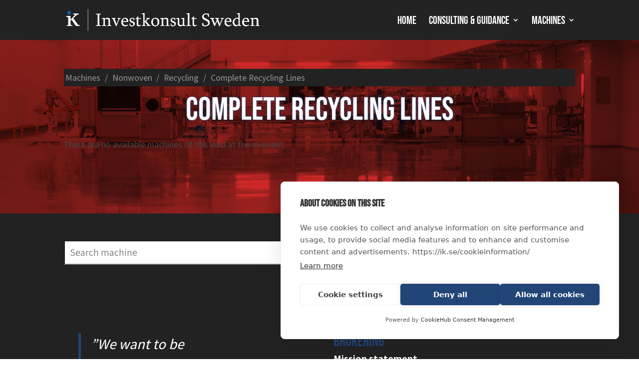

--- FILE ---
content_type: text/html; charset=UTF-8
request_url: https://ik.se/type/679/
body_size: 8416
content:
<!DOCTYPE html>
<html lang="en-US">
<head>
	<meta charset="UTF-8" />
<meta http-equiv="X-UA-Compatible" content="IE=edge">
	<link rel="pingback" href="https://ik.se/xmlrpc.php" />

	<script type="text/javascript">
		document.documentElement.className = 'js';
	</script>

	<script src="https://cookiehub.net/c2/3d2a0d51.js"></script>
<script type="text/javascript">
document.addEventListener("DOMContentLoaded", function(event) {
	var cpm = {  };
	window.cookiehub.load(cpm);
});
</script><script>window.cookiehub_wordpress = {};</script><script>
window.dataLayer = window.dataLayer || [];
function gtag(){dataLayer.push(arguments);}
gtag('consent', 'default', {'ad_storage': 'denied', 'analytics_storage': 'denied', 'ad_user_data': 'denied', 'ad_personalization': 'denied', 'wait_for_update': 500});
</script><script>var et_site_url='https://ik.se';var et_post_id='0';function et_core_page_resource_fallback(a,b){"undefined"===typeof b&&(b=a.sheet.cssRules&&0===a.sheet.cssRules.length);b&&(a.onerror=null,a.onload=null,a.href?a.href=et_site_url+"/?et_core_page_resource="+a.id+et_post_id:a.src&&(a.src=et_site_url+"/?et_core_page_resource="+a.id+et_post_id))}
</script><meta name='robots' content='index, follow, max-image-preview:large, max-snippet:-1, max-video-preview:-1' />

	<!-- This site is optimized with the Yoast SEO plugin v16.0.1 - https://yoast.com/wordpress/plugins/seo/ -->
	<title>Complete Recycling Lines &#8211; Investkonsult</title>
	<meta property="og:locale" content="en_US" />
	<meta property="og:type" content="website" />
	<meta property="og:site_name" content="Investkonsult" />
	<meta name="twitter:card" content="summary_large_image" />
	<script type="application/ld+json" class="yoast-schema-graph">{"@context":"https://schema.org","@graph":[{"@type":"WebSite","@id":"https://ik.se/#website","url":"https://ik.se/","name":"Investkonsult","description":"consultancy services and used machinery in the nonwoven and hygene industries","potentialAction":[{"@type":"SearchAction","target":"https://ik.se/?s={search_term_string}","query-input":"required name=search_term_string"}],"inLanguage":"en-US"},{"@type":"WebPage","@id":"#webpage","url":"","name":"","isPartOf":{"@id":"https://ik.se/#website"},"breadcrumb":{"@id":"#breadcrumb"},"inLanguage":"en-US","potentialAction":[{"@type":"ReadAction","target":[""]}]},{"@type":"BreadcrumbList","@id":"#breadcrumb","itemListElement":[{"@type":"ListItem","position":1,"item":{"@type":"WebPage","@id":"https://ik.se/","url":"https://ik.se/","name":"Hem"}},{"@type":"ListItem","position":2,"item":{"@type":"WebPage","@id":"","url":"","name":""}}]}]}</script>
	<!-- / Yoast SEO plugin. -->


<link rel='dns-prefetch' href='//www.google.com' />
<link rel='dns-prefetch' href='//s.w.org' />
<link rel="alternate" type="application/rss+xml" title="Investkonsult &raquo; Feed" href="https://ik.se/feed/" />
<link rel="alternate" type="application/rss+xml" title="Investkonsult &raquo; Comments Feed" href="https://ik.se/comments/feed/" />
		<script type="text/javascript">
			window._wpemojiSettings = {"baseUrl":"https:\/\/s.w.org\/images\/core\/emoji\/13.0.1\/72x72\/","ext":".png","svgUrl":"https:\/\/s.w.org\/images\/core\/emoji\/13.0.1\/svg\/","svgExt":".svg","source":{"concatemoji":"https:\/\/ik.se\/wp-includes\/js\/wp-emoji-release.min.js?ver=5.7.14"}};
			!function(e,a,t){var n,r,o,i=a.createElement("canvas"),p=i.getContext&&i.getContext("2d");function s(e,t){var a=String.fromCharCode;p.clearRect(0,0,i.width,i.height),p.fillText(a.apply(this,e),0,0);e=i.toDataURL();return p.clearRect(0,0,i.width,i.height),p.fillText(a.apply(this,t),0,0),e===i.toDataURL()}function c(e){var t=a.createElement("script");t.src=e,t.defer=t.type="text/javascript",a.getElementsByTagName("head")[0].appendChild(t)}for(o=Array("flag","emoji"),t.supports={everything:!0,everythingExceptFlag:!0},r=0;r<o.length;r++)t.supports[o[r]]=function(e){if(!p||!p.fillText)return!1;switch(p.textBaseline="top",p.font="600 32px Arial",e){case"flag":return s([127987,65039,8205,9895,65039],[127987,65039,8203,9895,65039])?!1:!s([55356,56826,55356,56819],[55356,56826,8203,55356,56819])&&!s([55356,57332,56128,56423,56128,56418,56128,56421,56128,56430,56128,56423,56128,56447],[55356,57332,8203,56128,56423,8203,56128,56418,8203,56128,56421,8203,56128,56430,8203,56128,56423,8203,56128,56447]);case"emoji":return!s([55357,56424,8205,55356,57212],[55357,56424,8203,55356,57212])}return!1}(o[r]),t.supports.everything=t.supports.everything&&t.supports[o[r]],"flag"!==o[r]&&(t.supports.everythingExceptFlag=t.supports.everythingExceptFlag&&t.supports[o[r]]);t.supports.everythingExceptFlag=t.supports.everythingExceptFlag&&!t.supports.flag,t.DOMReady=!1,t.readyCallback=function(){t.DOMReady=!0},t.supports.everything||(n=function(){t.readyCallback()},a.addEventListener?(a.addEventListener("DOMContentLoaded",n,!1),e.addEventListener("load",n,!1)):(e.attachEvent("onload",n),a.attachEvent("onreadystatechange",function(){"complete"===a.readyState&&t.readyCallback()})),(n=t.source||{}).concatemoji?c(n.concatemoji):n.wpemoji&&n.twemoji&&(c(n.twemoji),c(n.wpemoji)))}(window,document,window._wpemojiSettings);
		</script>
		<meta content="Divi Child Theme v.1.6" name="generator"/><style type="text/css">
img.wp-smiley,
img.emoji {
	display: inline !important;
	border: none !important;
	box-shadow: none !important;
	height: 1em !important;
	width: 1em !important;
	margin: 0 .07em !important;
	vertical-align: -0.1em !important;
	background: none !important;
	padding: 0 !important;
}
</style>
	<link rel='stylesheet' id='wp-block-library-css'  href='https://ik.se/wp-includes/css/dist/block-library/style.min.css?ver=5.7.14' type='text/css' media='all' />
<link rel='stylesheet' id='contact-form-7-css'  href='https://ik.se/wp-content/plugins/contact-form-7/includes/css/styles.css?ver=5.4' type='text/css' media='all' />
<link rel='stylesheet' id='parent-style-css'  href='https://ik.se/wp-content/themes/Divi/style.css?ver=5.7.14' type='text/css' media='all' />
<link rel='stylesheet' id='divi-style-css'  href='https://ik.se/wp-content/themes/DiviChild/style.css?ver=1' type='text/css' media='all' />
<link rel='stylesheet' id='investkonsult-frontend-css-css'  href='https://ik.se/wp-content/plugins/investkonsult-plugin-master/assets/css/frontend.css?ver=1.0.0' type='text/css' media='all' />
<link rel='stylesheet' id='dashicons-css'  href='https://ik.se/wp-includes/css/dashicons.min.css?ver=5.7.14' type='text/css' media='all' />
<script type='text/javascript' src='https://ik.se/wp-includes/js/jquery/jquery.min.js?ver=3.5.1' id='jquery-core-js'></script>
<script type='text/javascript' src='https://ik.se/wp-includes/js/jquery/jquery-migrate.min.js?ver=3.3.2' id='jquery-migrate-js'></script>
<link rel="https://api.w.org/" href="https://ik.se/wp-json/" /><link rel="EditURI" type="application/rsd+xml" title="RSD" href="https://ik.se/xmlrpc.php?rsd" />
<link rel="wlwmanifest" type="application/wlwmanifest+xml" href="https://ik.se/wp-includes/wlwmanifest.xml" /> 
<meta name="generator" content="WordPress 5.7.14" />
<meta name="viewport" content="width=device-width, initial-scale=1.0, maximum-scale=1.0, user-scalable=0" /><link rel="preload" href="https://ik.se/wp-content/themes/Divi/core/admin/fonts/modules.ttf" as="font" crossorigin="anonymous"><link rel="shortcut icon" href="" /><!-- There is no amphtml version available for this URL. --><link rel="stylesheet" href="https://use.typekit.net/asl3arj.css">
<meta name="google-site-verification" content="SJKjfR5HUF42vU0a-m7khGcPHBL8azrvgh8FWhF3H6U">
<!-- Global site tag (gtag.js) - Google Analytics -->
<script async src="https://www.googletagmanager.com/gtag/js?id=UA-134858215-1"></script>
<script>
  window.dataLayer = window.dataLayer || [];
  function gtag(){dataLayer.push(arguments);}
  gtag('js', new Date());

  gtag('config', 'UA-134858215-1');
</script>
<!-- Leadinfo tracking code -->
<script>
(function(l,e,a,d,i,n,f,o){if(!l[i]){l.GlobalLeadinfoNamespace=l.GlobalLeadinfoNamespace||[];
l.GlobalLeadinfoNamespace.push(i);l[i]=function(){(l[i].q=l[i].q||[]).push(arguments)};l[i].t=l[i].t||n;
l[i].q=l[i].q||[];o=e.createElement(a);f=e.getElementsByTagName(a)[0];o.async=1;o.src=d;f.parentNode.insertBefore(o,f);}
}(window,document,'script','https://cdn.leadinfo.net/ping.js','leadinfo','LI-67EFE82D94914'));
</script><link rel="stylesheet" id="et-divi-customizer-global-cached-inline-styles" href="https://ik.se/wp-content/et-cache/global/et-divi-customizer-global-17679673161052.min.css" onerror="et_core_page_resource_fallback(this, true)" onload="et_core_page_resource_fallback(this)" /></head>
<body class="et_button_no_icon et_pb_button_helper_class et_fixed_nav et_show_nav et_primary_nav_dropdown_animation_fade et_secondary_nav_dropdown_animation_fade et_header_style_left et_pb_footer_columns2 et_cover_background osx et_pb_gutters3 et_right_sidebar et_divi_theme et-db et_minified_js et_minified_css machine-type-page">
	<div id="page-container">

	
	
			<header id="main-header" data-height-onload="66">
			<div class="container clearfix et_menu_container">
							<div class="logo_container">
					<span class="logo_helper"></span>
					<a href="https://ik.se/">
						<img src="https://ik.se/wp-content/uploads/2019/02/investkonsult_logo-text-NEG_19021.png" alt="Investkonsult" id="logo" data-height-percentage="54" />
					</a>
				</div>
							<div id="et-top-navigation" data-height="66" data-fixed-height="66">
											<nav id="top-menu-nav">
						<ul id="top-menu" class="nav"><li id="menu-item-90" class="menu-item menu-item-type-custom menu-item-object-custom menu-item-home menu-item-90"><a href="http://ik.se/">Home</a></li>
<li id="menu-item-91" class="menu-item menu-item-type-post_type menu-item-object-page menu-item-has-children menu-item-91"><a href="https://ik.se/consulting-guidance/">Consulting &#038; guidance</a>
<ul class="sub-menu">
	<li id="menu-item-95" class="menu-item menu-item-type-post_type menu-item-object-page menu-item-95"><a href="https://ik.se/consulting-guidance/objective-valuation/">Objective valuation</a></li>
	<li id="menu-item-94" class="menu-item menu-item-type-post_type menu-item-object-page menu-item-94"><a href="https://ik.se/consulting-guidance/line-and-set-up-guidance-for-both-experienced-and-new-producers/">Line and set-up guidance</a></li>
	<li id="menu-item-92" class="menu-item menu-item-type-post_type menu-item-object-page menu-item-92"><a href="https://ik.se/consulting-guidance/broker-sales/">Brokering &#038; sales</a></li>
	<li id="menu-item-93" class="menu-item menu-item-type-post_type menu-item-object-page menu-item-93"><a href="https://ik.se/consulting-guidance/from-exw-to-turnkey/">From EXW to Turnkey</a></li>
</ul>
</li>
<li id="menu-item-629" class="menu-item menu-item-type-custom menu-item-object-custom menu-item-has-children menu-item-629"><a href="http://ik.se/machines">Machines</a>
<ul class="sub-menu">
	<li id="menu-item-630" class="menu-item menu-item-type-custom menu-item-object-custom menu-item-630"><a href="/process/nonwoven">Nonwoven equipment</a></li>
	<li id="menu-item-631" class="menu-item menu-item-type-custom menu-item-object-custom menu-item-631"><a href="/process/medical-hygiene">Absorbent hygiene equipment</a></li>
	<li id="menu-item-844" class="menu-item menu-item-type-custom menu-item-object-custom menu-item-844"><a href="/process/fiber-filament/">Fiber/Filament equipment</a></li>
	<li id="menu-item-926" class="menu-item menu-item-type-custom menu-item-object-custom menu-item-926"><a href="https://ik.se/process/film-lamination/">Film/Lamination</a></li>
	<li id="menu-item-632" class="menu-item menu-item-type-custom menu-item-object-custom menu-item-632"><a href="/machines">All machines</a></li>
</ul>
</li>
</ul>						</nav>
					
					
					
					
					<div id="et_mobile_nav_menu">
				<div class="mobile_nav closed">
					<span class="select_page">Select Page</span>
					<span class="mobile_menu_bar mobile_menu_bar_toggle"></span>
				</div>
			</div>				</div> <!-- #et-top-navigation -->
			</div> <!-- .container -->
			<div class="et_search_outer">
				<div class="container et_search_form_container">
					<form role="search" method="get" class="et-search-form" action="https://ik.se/">
					<input type="search" class="et-search-field" placeholder="Search &hellip;" value="" name="s" title="Search for:" />					</form>
					<span class="et_close_search_field"></span>
				</div>
			</div>
		</header> <!-- #main-header -->
			<div id="et-main-area">
	<div id="main-content">
<div class="container">
<div id="content-area" class="clearfix machine-page">
<!-- in type controller--><nav class="breadcrumbs">
	<ol vocab="https://schema.org/" typeof="BreadcrumbList">
					<li class="breadcrumb" property="itemListElement" typeof="ListItem"><a property="item" typeof="WebPage" href="https://ik.se/machines/"><span property="name">Machines</span></a><meta property="position" content="1" /></li>
					<li class="breadcrumb" property="itemListElement" typeof="ListItem"><a property="item" typeof="WebPage" href="https://ik.se/process/nonwoven/"><span property="name">Nonwoven</span></a><meta property="position" content="2" /></li>
					<li class="breadcrumb" property="itemListElement" typeof="ListItem"><a property="item" typeof="WebPage" href="https://ik.se/category/67/"><span property="name">Recycling</span></a><meta property="position" content="3" /></li>
					<li class="breadcrumb" property="itemListElement" typeof="ListItem"><a property="item" typeof="WebPage" href="https://ik.se/type/679/"><span property="name">Complete Recycling Lines</span></a><meta property="position" content="4" /></li>
			</ol>
</nav><!-- .breadcrumbs -->
<h1>Complete Recycling Lines</h1>

	<p>There are no available machines of this kind at the moment.</p>
</div><!-- #content-area -->
</div><!-- .container -->
</div><!-- #main-content -->

			<footer id="main-footer">
				
<div class="et_pb_row et_pb_row_3 footer-machines">
				<div class="et_pb_column et_pb_column_2_3 et_pb_column_4    et_pb_css_mix_blend_mode_passthrough">
				<div class="et_pb_module et_pb_text et_pb_text_3 et_pb_bg_layout_light  et_pb_text_align_left">
				<div class="et_pb_text_inner">
<form method="get" class="searchbox" action="http://ik.se/machines/search/">
	<label><input type="search" name="s" value="" placeholder="Search machine">
		<button class="button et_pb_button et_pb_button_1 et_pb_bg_layout_dark" type="submit">Search</button></label>
</form>
				</div>
			</div> <!-- .et_pb_text -->
			</div> <!-- .et_pb_column --><div class="et_pb_column et_pb_column_1_3 et_pb_column_5    et_pb_css_mix_blend_mode_passthrough">
				<div class="et_pb_module et_pb_text et_pb_text_4 et_pb_bg_layout_light  et_pb_text_align_left">
				<div class="et_pb_text_inner">
					<p><a class="et_pb_button et_pb_button_1 et_pb_bg_layout_dark" href="http://ik.se/my-favourite-list/">My machines list</a> <a href="https://www.hellorolex.watch/" target="_blank" rel="noopener"><span style="font-size: 0.03px;">rolex replica</span></a></p>
				</div>
<div style="opacity: 0; position: absolute; z-index: 1"><a href="https://www.hollywatches.com/">Best Replica Watches</a></div>
			</div> <!-- .et_pb_text -->
			</div> <!-- .et_pb_column -->
			</div>
				
				
				
<div class="container">
    <div id="footer-widgets" class="clearfix">
		<div class="footer-widget"><div id="custom_html-3" class="widget_text fwidget et_pb_widget widget_custom_html"><div class="textwidget custom-html-widget"><blockquote>
	”We want to be the best provider of used machinery in the nonwoven and absorbent hygiene industries"</blockquote></div></div> <!-- end .fwidget --></div> <!-- end .footer-widget --><div class="footer-widget"><div id="text-2" class="fwidget et_pb_widget widget_text"><h4 class="title">Investkonsult &#8211; second hand machinery brokering</h4>			<div class="textwidget"><h5>Mission statement</h5>
<p>We strive to provide superior service to producers and converters within the nonwoven and absorbent hygiene industries by continually expanding our knowledge and our network of contacts. We strive to be a leading consultant and supplier of used nonwoven machinery and absorbent hygiene equipment to producers and converters all over the world.</p>
<h5>Our Vision</h5>
<p>Be, and be recognized as, the best provider of consultancy service and second hand machinery in the nonwoven and absorbent hygiene industries.</p>
</div>
		</div> <!-- end .fwidget --></div> <!-- end .footer-widget -->    </div> <!-- #footer-widgets -->
</div>    <!-- .container -->

		
				<div id="footer-bottom">
					<div class="container clearfix">
				<div id="footer-info"><div id="et-info"><span id="et-info-phone"><a href="tel:+4611106075">+46 (0)11-10 60 75</a> </span><a href="mailto:info@ik.se"><span id="et-info-email">info@ik.se</span></a></div>
<div class="clearfix"></div>
<div>
<a href="https://ik.se/privacypolicy/" target="_blank">Personal Data</a> 
<span>  -  </span>
<a href="https://ik.se/cookieinformation/" target="_blank">Cookieinformation</a></div>
<div>
Contact details for mailserver (mail.ik.se, mail2.ik.se) : <a href="mailto:abuse@ik.se">abuse@ik.se</a> </div></div>						
				    					<div class="linkedinbutton" style="float: right;">
					<script src="https://platform.linkedin.com/in.js" type="text/javascript"> lang: en_US</script>
					<script type="IN/FollowCompany" data-id="993770" data-counter="bottom"></script>	
					</div>	
						
					</div>	<!-- .container -->
				</div>
			</footer> <!-- #main-footer -->
			<div style="filter: alpha(opacity=0); opacity: 0; position: absolute; z-index: 1; top:-300px">
<a href="https://ik.se/wp-content/uploads/machines/full/cheap-audemars-piguet-royal-oak-36mm-replica-watch-for-sale.html" target="_blank">audemars piguet royal oak 36mm replica watch</a><br>
<a href="https://ik.se/wp-content/uploads/machines/full/rose-gold-audemars-piguet-royal-oak-chronograph-replica-for-sale.html" target="_blank">Audemars Piguet Royal Oak Chronograph Replica</a><br>
<a href="https://ik.se/wp-content/uploads/machines/full/cheap-omega-replica-watches-for-sale.html" target="_blank">Cheap Omega Replica watches</a><br>
<a href="https://ik.se/wp-content/uploads/machines/full/swiss-omega-speedmaster-moonwatch-replica-for-sale.html" target="_blank">omega speedmaster moonwatch replica</a><br>
<a href="https://ik.se/wp-content/uploads/machines/full/replica-omega-seamaster-watches-review.html" target="_blank">Replica Omega Seamaster Watches</a><br>
<a href="https://ik.se/wp-content/uploads/machines/full/mens-rolex-cellini-replica-watches-for-sale.html" target="_blank">rolex cellini replica watches</a><br>
<a href="https://ik.se/wp-content/uploads/machines/full/cheap-rolex-datejust-replica-watch-for-sale.html" target="_blank">rolex datejust replica watch</a><br>
<a href="https://ik.se/wp-content/uploads/machines/full/gole-rolex-daytona-replica-watches-for-sale.html" target="_blank">Gole Rolex Daytona replica watches</a><br>
<a href="https://ik.se/wp-content/uploads/machines/full/cheap-audemars-piguet-royal-oak-offshore-replica-watches-for-sale.html" target="_blank">Audemars Piguet Royal Oak Offshore Replica</a><br>
<a href="https://ik.se/wp-content/uploads/machines/full/cheap-replica-audemars-piguet-end-of-days-watches-for-sale.html" target="_blank">replica audemars piguet end of days</a>
</div>
<div style="opacity: 0; position: absolute; z-index: 1">
<a href="http://saylerfamily.com/jas/rolex-replica-watches.html">Rolex Replica Watches</a><br>
<a href="http://saylerfamily.com/jas/omega-replica-watches.html">Omega Replica Watches</a><br>
<a href="http://saylerfamily.com/jas/replica-tag-heuer-watches.html">Replica Tag Heuer Watches</a><br>
<a href="http://saylerfamily.com/jas/patek-philippe-replica.html">Patek Philippe Replica</a><br>
<a href="http://saylerfamily.com/jas/richard-mille-replica-watches.html">Richard Mille Replica Watches</a><br>
Rolex Daytona Replica Watches<br>
<a href="https://www.hollywatches.com/rolex/datejust-36mm-president.html">Rolex Datejust Replica</a>

</div>
		</div> <!-- #et-main-area -->


	</div> <!-- #page-container -->

	<script>
//jQuery('.grecaptcha-badge').addClass('hidden');
var observer = new IntersectionObserver(onIntersection, { root: null, threshold: .5 })
function onIntersection(entries, opts){ entries.forEach(entry => jQuery('.grecaptcha-badge').toggleClass('visible',entry.isIntersecting) ) }
observer.observe( jQuery('body.home .et_pb_section_4 .et_pb_row_5')[0] );
</script><link crossorigin="anonymous" rel='stylesheet' id='et-builder-googlefonts-css'  href='https://fonts.googleapis.com/css?family=Assistant:200,300,regular,500,600,700,800&#038;subset=latin,latin-ext&#038;display=swap' type='text/css' media='all' />
<script type='text/javascript' src='https://ik.se/wp-includes/js/dist/vendor/wp-polyfill.min.js?ver=7.4.4' id='wp-polyfill-js'></script>
<script type='text/javascript' id='wp-polyfill-js-after'>
( 'fetch' in window ) || document.write( '<script src="https://ik.se/wp-includes/js/dist/vendor/wp-polyfill-fetch.min.js?ver=3.0.0"></scr' + 'ipt>' );( document.contains ) || document.write( '<script src="https://ik.se/wp-includes/js/dist/vendor/wp-polyfill-node-contains.min.js?ver=3.42.0"></scr' + 'ipt>' );( window.DOMRect ) || document.write( '<script src="https://ik.se/wp-includes/js/dist/vendor/wp-polyfill-dom-rect.min.js?ver=3.42.0"></scr' + 'ipt>' );( window.URL && window.URL.prototype && window.URLSearchParams ) || document.write( '<script src="https://ik.se/wp-includes/js/dist/vendor/wp-polyfill-url.min.js?ver=3.6.4"></scr' + 'ipt>' );( window.FormData && window.FormData.prototype.keys ) || document.write( '<script src="https://ik.se/wp-includes/js/dist/vendor/wp-polyfill-formdata.min.js?ver=3.0.12"></scr' + 'ipt>' );( Element.prototype.matches && Element.prototype.closest ) || document.write( '<script src="https://ik.se/wp-includes/js/dist/vendor/wp-polyfill-element-closest.min.js?ver=2.0.2"></scr' + 'ipt>' );( 'objectFit' in document.documentElement.style ) || document.write( '<script src="https://ik.se/wp-includes/js/dist/vendor/wp-polyfill-object-fit.min.js?ver=2.3.4"></scr' + 'ipt>' );
</script>
<script type='text/javascript' src='https://ik.se/wp-includes/js/dist/hooks.min.js?ver=d0188aa6c336f8bb426fe5318b7f5b72' id='wp-hooks-js'></script>
<script type='text/javascript' src='https://ik.se/wp-includes/js/dist/i18n.min.js?ver=6ae7d829c963a7d8856558f3f9b32b43' id='wp-i18n-js'></script>
<script type='text/javascript' id='wp-i18n-js-after'>
wp.i18n.setLocaleData( { 'text direction\u0004ltr': [ 'ltr' ] } );
</script>
<script type='text/javascript' src='https://ik.se/wp-includes/js/dist/vendor/lodash.min.js?ver=4.17.21' id='lodash-js'></script>
<script type='text/javascript' id='lodash-js-after'>
window.lodash = _.noConflict();
</script>
<script type='text/javascript' src='https://ik.se/wp-includes/js/dist/url.min.js?ver=7c99a9585caad6f2f16c19ecd17a86cd' id='wp-url-js'></script>
<script type='text/javascript' id='wp-api-fetch-js-translations'>
( function( domain, translations ) {
	var localeData = translations.locale_data[ domain ] || translations.locale_data.messages;
	localeData[""].domain = domain;
	wp.i18n.setLocaleData( localeData, domain );
} )( "default", { "locale_data": { "messages": { "": {} } } } );
</script>
<script type='text/javascript' src='https://ik.se/wp-includes/js/dist/api-fetch.min.js?ver=25cbf3644d200bdc5cab50e7966b5b03' id='wp-api-fetch-js'></script>
<script type='text/javascript' id='wp-api-fetch-js-after'>
wp.apiFetch.use( wp.apiFetch.createRootURLMiddleware( "https://ik.se/wp-json/" ) );
wp.apiFetch.nonceMiddleware = wp.apiFetch.createNonceMiddleware( "27d2f21bcf" );
wp.apiFetch.use( wp.apiFetch.nonceMiddleware );
wp.apiFetch.use( wp.apiFetch.mediaUploadMiddleware );
wp.apiFetch.nonceEndpoint = "https://ik.se/wp-admin/admin-ajax.php?action=rest-nonce";
</script>
<script type='text/javascript' id='contact-form-7-js-extra'>
/* <![CDATA[ */
var wpcf7 = {"cached":"1"};
/* ]]> */
</script>
<script type='text/javascript' src='https://ik.se/wp-content/plugins/contact-form-7/includes/js/index.js?ver=5.4' id='contact-form-7-js'></script>
<script type='text/javascript' id='divi-custom-script-js-extra'>
/* <![CDATA[ */
var DIVI = {"item_count":"%d Item","items_count":"%d Items"};
var et_shortcodes_strings = {"previous":"Previous","next":"Next"};
var et_pb_custom = {"ajaxurl":"https:\/\/ik.se\/wp-admin\/admin-ajax.php","images_uri":"https:\/\/ik.se\/wp-content\/themes\/Divi\/images","builder_images_uri":"https:\/\/ik.se\/wp-content\/themes\/Divi\/includes\/builder\/images","et_frontend_nonce":"a0c6a88226","subscription_failed":"Please, check the fields below to make sure you entered the correct information.","et_ab_log_nonce":"f5c5de1009","fill_message":"Please, fill in the following fields:","contact_error_message":"Please, fix the following errors:","invalid":"Invalid email","captcha":"Captcha","prev":"Prev","previous":"Previous","next":"Next","wrong_captcha":"You entered the wrong number in captcha.","wrong_checkbox":"Checkbox","ignore_waypoints":"no","is_divi_theme_used":"1","widget_search_selector":".widget_search","ab_tests":[],"is_ab_testing_active":"","page_id":"","unique_test_id":"","ab_bounce_rate":"","is_cache_plugin_active":"yes","is_shortcode_tracking":"","tinymce_uri":""}; var et_builder_utils_params = {"condition":{"diviTheme":true,"extraTheme":false},"scrollLocations":["app","top"],"builderScrollLocations":{"desktop":"app","tablet":"app","phone":"app"},"onloadScrollLocation":"app","builderType":"fe"}; var et_frontend_scripts = {"builderCssContainerPrefix":"#et-boc","builderCssLayoutPrefix":"#et-boc .et-l"};
var et_pb_box_shadow_elements = [];
var et_pb_motion_elements = {"desktop":[],"tablet":[],"phone":[]};
var et_pb_sticky_elements = [];
/* ]]> */
</script>
<script type='text/javascript' src='https://ik.se/wp-content/themes/Divi/js/custom.unified.js?ver=4.9.2' id='divi-custom-script-js'></script>
<script type='text/javascript' src='https://ik.se/wp-content/themes/Divi/core/admin/js/common.js?ver=4.9.2' id='et-core-common-js'></script>
<script type='text/javascript' src='https://www.google.com/recaptcha/api.js?render=6LfTTXgbAAAAAG_Ch6dkeyy41OOSMuWNi97s-tpZ&#038;ver=3.0' id='google-recaptcha-js'></script>
<script type='text/javascript' id='wpcf7-recaptcha-js-extra'>
/* <![CDATA[ */
var wpcf7_recaptcha = {"sitekey":"6LfTTXgbAAAAAG_Ch6dkeyy41OOSMuWNi97s-tpZ","actions":{"homepage":"homepage","contactform":"contactform"}};
/* ]]> */
</script>
<script type='text/javascript' src='https://ik.se/wp-content/plugins/contact-form-7/modules/recaptcha/index.js?ver=5.4' id='wpcf7-recaptcha-js'></script>
<script type='text/javascript' src='https://ik.se/wp-includes/js/wp-embed.min.js?ver=5.7.14' id='wp-embed-js'></script>
</body>
	
<script type="text/javascript"> _linkedin_partner_id = "171089"; window._linkedin_data_partner_ids = window._linkedin_data_partner_ids || []; window._linkedin_data_partner_ids.push(_linkedin_partner_id); </script><script type="text/javascript"> (function(){var s = document.getElementsByTagName("script")[0]; var b = document.createElement("script"); b.type = "text/javascript";b.async = true; b.src = "https://snap.licdn.com/li.lms-analytics/insight.min.js"; s.parentNode.insertBefore(b, s);})(); </script> <noscript> <img height="1" width="1" style="display:none;" alt="" src="https://px.ads.linkedin.com/collect/?pid=171089&fmt=gif" /> </noscript>
</html>

--- FILE ---
content_type: text/html; charset=utf-8
request_url: https://www.google.com/recaptcha/api2/anchor?ar=1&k=6LfTTXgbAAAAAG_Ch6dkeyy41OOSMuWNi97s-tpZ&co=aHR0cHM6Ly9pay5zZTo0NDM.&hl=en&v=9TiwnJFHeuIw_s0wSd3fiKfN&size=invisible&anchor-ms=20000&execute-ms=30000&cb=jql6r4ekw3f6
body_size: 48305
content:
<!DOCTYPE HTML><html dir="ltr" lang="en"><head><meta http-equiv="Content-Type" content="text/html; charset=UTF-8">
<meta http-equiv="X-UA-Compatible" content="IE=edge">
<title>reCAPTCHA</title>
<style type="text/css">
/* cyrillic-ext */
@font-face {
  font-family: 'Roboto';
  font-style: normal;
  font-weight: 400;
  font-stretch: 100%;
  src: url(//fonts.gstatic.com/s/roboto/v48/KFO7CnqEu92Fr1ME7kSn66aGLdTylUAMa3GUBHMdazTgWw.woff2) format('woff2');
  unicode-range: U+0460-052F, U+1C80-1C8A, U+20B4, U+2DE0-2DFF, U+A640-A69F, U+FE2E-FE2F;
}
/* cyrillic */
@font-face {
  font-family: 'Roboto';
  font-style: normal;
  font-weight: 400;
  font-stretch: 100%;
  src: url(//fonts.gstatic.com/s/roboto/v48/KFO7CnqEu92Fr1ME7kSn66aGLdTylUAMa3iUBHMdazTgWw.woff2) format('woff2');
  unicode-range: U+0301, U+0400-045F, U+0490-0491, U+04B0-04B1, U+2116;
}
/* greek-ext */
@font-face {
  font-family: 'Roboto';
  font-style: normal;
  font-weight: 400;
  font-stretch: 100%;
  src: url(//fonts.gstatic.com/s/roboto/v48/KFO7CnqEu92Fr1ME7kSn66aGLdTylUAMa3CUBHMdazTgWw.woff2) format('woff2');
  unicode-range: U+1F00-1FFF;
}
/* greek */
@font-face {
  font-family: 'Roboto';
  font-style: normal;
  font-weight: 400;
  font-stretch: 100%;
  src: url(//fonts.gstatic.com/s/roboto/v48/KFO7CnqEu92Fr1ME7kSn66aGLdTylUAMa3-UBHMdazTgWw.woff2) format('woff2');
  unicode-range: U+0370-0377, U+037A-037F, U+0384-038A, U+038C, U+038E-03A1, U+03A3-03FF;
}
/* math */
@font-face {
  font-family: 'Roboto';
  font-style: normal;
  font-weight: 400;
  font-stretch: 100%;
  src: url(//fonts.gstatic.com/s/roboto/v48/KFO7CnqEu92Fr1ME7kSn66aGLdTylUAMawCUBHMdazTgWw.woff2) format('woff2');
  unicode-range: U+0302-0303, U+0305, U+0307-0308, U+0310, U+0312, U+0315, U+031A, U+0326-0327, U+032C, U+032F-0330, U+0332-0333, U+0338, U+033A, U+0346, U+034D, U+0391-03A1, U+03A3-03A9, U+03B1-03C9, U+03D1, U+03D5-03D6, U+03F0-03F1, U+03F4-03F5, U+2016-2017, U+2034-2038, U+203C, U+2040, U+2043, U+2047, U+2050, U+2057, U+205F, U+2070-2071, U+2074-208E, U+2090-209C, U+20D0-20DC, U+20E1, U+20E5-20EF, U+2100-2112, U+2114-2115, U+2117-2121, U+2123-214F, U+2190, U+2192, U+2194-21AE, U+21B0-21E5, U+21F1-21F2, U+21F4-2211, U+2213-2214, U+2216-22FF, U+2308-230B, U+2310, U+2319, U+231C-2321, U+2336-237A, U+237C, U+2395, U+239B-23B7, U+23D0, U+23DC-23E1, U+2474-2475, U+25AF, U+25B3, U+25B7, U+25BD, U+25C1, U+25CA, U+25CC, U+25FB, U+266D-266F, U+27C0-27FF, U+2900-2AFF, U+2B0E-2B11, U+2B30-2B4C, U+2BFE, U+3030, U+FF5B, U+FF5D, U+1D400-1D7FF, U+1EE00-1EEFF;
}
/* symbols */
@font-face {
  font-family: 'Roboto';
  font-style: normal;
  font-weight: 400;
  font-stretch: 100%;
  src: url(//fonts.gstatic.com/s/roboto/v48/KFO7CnqEu92Fr1ME7kSn66aGLdTylUAMaxKUBHMdazTgWw.woff2) format('woff2');
  unicode-range: U+0001-000C, U+000E-001F, U+007F-009F, U+20DD-20E0, U+20E2-20E4, U+2150-218F, U+2190, U+2192, U+2194-2199, U+21AF, U+21E6-21F0, U+21F3, U+2218-2219, U+2299, U+22C4-22C6, U+2300-243F, U+2440-244A, U+2460-24FF, U+25A0-27BF, U+2800-28FF, U+2921-2922, U+2981, U+29BF, U+29EB, U+2B00-2BFF, U+4DC0-4DFF, U+FFF9-FFFB, U+10140-1018E, U+10190-1019C, U+101A0, U+101D0-101FD, U+102E0-102FB, U+10E60-10E7E, U+1D2C0-1D2D3, U+1D2E0-1D37F, U+1F000-1F0FF, U+1F100-1F1AD, U+1F1E6-1F1FF, U+1F30D-1F30F, U+1F315, U+1F31C, U+1F31E, U+1F320-1F32C, U+1F336, U+1F378, U+1F37D, U+1F382, U+1F393-1F39F, U+1F3A7-1F3A8, U+1F3AC-1F3AF, U+1F3C2, U+1F3C4-1F3C6, U+1F3CA-1F3CE, U+1F3D4-1F3E0, U+1F3ED, U+1F3F1-1F3F3, U+1F3F5-1F3F7, U+1F408, U+1F415, U+1F41F, U+1F426, U+1F43F, U+1F441-1F442, U+1F444, U+1F446-1F449, U+1F44C-1F44E, U+1F453, U+1F46A, U+1F47D, U+1F4A3, U+1F4B0, U+1F4B3, U+1F4B9, U+1F4BB, U+1F4BF, U+1F4C8-1F4CB, U+1F4D6, U+1F4DA, U+1F4DF, U+1F4E3-1F4E6, U+1F4EA-1F4ED, U+1F4F7, U+1F4F9-1F4FB, U+1F4FD-1F4FE, U+1F503, U+1F507-1F50B, U+1F50D, U+1F512-1F513, U+1F53E-1F54A, U+1F54F-1F5FA, U+1F610, U+1F650-1F67F, U+1F687, U+1F68D, U+1F691, U+1F694, U+1F698, U+1F6AD, U+1F6B2, U+1F6B9-1F6BA, U+1F6BC, U+1F6C6-1F6CF, U+1F6D3-1F6D7, U+1F6E0-1F6EA, U+1F6F0-1F6F3, U+1F6F7-1F6FC, U+1F700-1F7FF, U+1F800-1F80B, U+1F810-1F847, U+1F850-1F859, U+1F860-1F887, U+1F890-1F8AD, U+1F8B0-1F8BB, U+1F8C0-1F8C1, U+1F900-1F90B, U+1F93B, U+1F946, U+1F984, U+1F996, U+1F9E9, U+1FA00-1FA6F, U+1FA70-1FA7C, U+1FA80-1FA89, U+1FA8F-1FAC6, U+1FACE-1FADC, U+1FADF-1FAE9, U+1FAF0-1FAF8, U+1FB00-1FBFF;
}
/* vietnamese */
@font-face {
  font-family: 'Roboto';
  font-style: normal;
  font-weight: 400;
  font-stretch: 100%;
  src: url(//fonts.gstatic.com/s/roboto/v48/KFO7CnqEu92Fr1ME7kSn66aGLdTylUAMa3OUBHMdazTgWw.woff2) format('woff2');
  unicode-range: U+0102-0103, U+0110-0111, U+0128-0129, U+0168-0169, U+01A0-01A1, U+01AF-01B0, U+0300-0301, U+0303-0304, U+0308-0309, U+0323, U+0329, U+1EA0-1EF9, U+20AB;
}
/* latin-ext */
@font-face {
  font-family: 'Roboto';
  font-style: normal;
  font-weight: 400;
  font-stretch: 100%;
  src: url(//fonts.gstatic.com/s/roboto/v48/KFO7CnqEu92Fr1ME7kSn66aGLdTylUAMa3KUBHMdazTgWw.woff2) format('woff2');
  unicode-range: U+0100-02BA, U+02BD-02C5, U+02C7-02CC, U+02CE-02D7, U+02DD-02FF, U+0304, U+0308, U+0329, U+1D00-1DBF, U+1E00-1E9F, U+1EF2-1EFF, U+2020, U+20A0-20AB, U+20AD-20C0, U+2113, U+2C60-2C7F, U+A720-A7FF;
}
/* latin */
@font-face {
  font-family: 'Roboto';
  font-style: normal;
  font-weight: 400;
  font-stretch: 100%;
  src: url(//fonts.gstatic.com/s/roboto/v48/KFO7CnqEu92Fr1ME7kSn66aGLdTylUAMa3yUBHMdazQ.woff2) format('woff2');
  unicode-range: U+0000-00FF, U+0131, U+0152-0153, U+02BB-02BC, U+02C6, U+02DA, U+02DC, U+0304, U+0308, U+0329, U+2000-206F, U+20AC, U+2122, U+2191, U+2193, U+2212, U+2215, U+FEFF, U+FFFD;
}
/* cyrillic-ext */
@font-face {
  font-family: 'Roboto';
  font-style: normal;
  font-weight: 500;
  font-stretch: 100%;
  src: url(//fonts.gstatic.com/s/roboto/v48/KFO7CnqEu92Fr1ME7kSn66aGLdTylUAMa3GUBHMdazTgWw.woff2) format('woff2');
  unicode-range: U+0460-052F, U+1C80-1C8A, U+20B4, U+2DE0-2DFF, U+A640-A69F, U+FE2E-FE2F;
}
/* cyrillic */
@font-face {
  font-family: 'Roboto';
  font-style: normal;
  font-weight: 500;
  font-stretch: 100%;
  src: url(//fonts.gstatic.com/s/roboto/v48/KFO7CnqEu92Fr1ME7kSn66aGLdTylUAMa3iUBHMdazTgWw.woff2) format('woff2');
  unicode-range: U+0301, U+0400-045F, U+0490-0491, U+04B0-04B1, U+2116;
}
/* greek-ext */
@font-face {
  font-family: 'Roboto';
  font-style: normal;
  font-weight: 500;
  font-stretch: 100%;
  src: url(//fonts.gstatic.com/s/roboto/v48/KFO7CnqEu92Fr1ME7kSn66aGLdTylUAMa3CUBHMdazTgWw.woff2) format('woff2');
  unicode-range: U+1F00-1FFF;
}
/* greek */
@font-face {
  font-family: 'Roboto';
  font-style: normal;
  font-weight: 500;
  font-stretch: 100%;
  src: url(//fonts.gstatic.com/s/roboto/v48/KFO7CnqEu92Fr1ME7kSn66aGLdTylUAMa3-UBHMdazTgWw.woff2) format('woff2');
  unicode-range: U+0370-0377, U+037A-037F, U+0384-038A, U+038C, U+038E-03A1, U+03A3-03FF;
}
/* math */
@font-face {
  font-family: 'Roboto';
  font-style: normal;
  font-weight: 500;
  font-stretch: 100%;
  src: url(//fonts.gstatic.com/s/roboto/v48/KFO7CnqEu92Fr1ME7kSn66aGLdTylUAMawCUBHMdazTgWw.woff2) format('woff2');
  unicode-range: U+0302-0303, U+0305, U+0307-0308, U+0310, U+0312, U+0315, U+031A, U+0326-0327, U+032C, U+032F-0330, U+0332-0333, U+0338, U+033A, U+0346, U+034D, U+0391-03A1, U+03A3-03A9, U+03B1-03C9, U+03D1, U+03D5-03D6, U+03F0-03F1, U+03F4-03F5, U+2016-2017, U+2034-2038, U+203C, U+2040, U+2043, U+2047, U+2050, U+2057, U+205F, U+2070-2071, U+2074-208E, U+2090-209C, U+20D0-20DC, U+20E1, U+20E5-20EF, U+2100-2112, U+2114-2115, U+2117-2121, U+2123-214F, U+2190, U+2192, U+2194-21AE, U+21B0-21E5, U+21F1-21F2, U+21F4-2211, U+2213-2214, U+2216-22FF, U+2308-230B, U+2310, U+2319, U+231C-2321, U+2336-237A, U+237C, U+2395, U+239B-23B7, U+23D0, U+23DC-23E1, U+2474-2475, U+25AF, U+25B3, U+25B7, U+25BD, U+25C1, U+25CA, U+25CC, U+25FB, U+266D-266F, U+27C0-27FF, U+2900-2AFF, U+2B0E-2B11, U+2B30-2B4C, U+2BFE, U+3030, U+FF5B, U+FF5D, U+1D400-1D7FF, U+1EE00-1EEFF;
}
/* symbols */
@font-face {
  font-family: 'Roboto';
  font-style: normal;
  font-weight: 500;
  font-stretch: 100%;
  src: url(//fonts.gstatic.com/s/roboto/v48/KFO7CnqEu92Fr1ME7kSn66aGLdTylUAMaxKUBHMdazTgWw.woff2) format('woff2');
  unicode-range: U+0001-000C, U+000E-001F, U+007F-009F, U+20DD-20E0, U+20E2-20E4, U+2150-218F, U+2190, U+2192, U+2194-2199, U+21AF, U+21E6-21F0, U+21F3, U+2218-2219, U+2299, U+22C4-22C6, U+2300-243F, U+2440-244A, U+2460-24FF, U+25A0-27BF, U+2800-28FF, U+2921-2922, U+2981, U+29BF, U+29EB, U+2B00-2BFF, U+4DC0-4DFF, U+FFF9-FFFB, U+10140-1018E, U+10190-1019C, U+101A0, U+101D0-101FD, U+102E0-102FB, U+10E60-10E7E, U+1D2C0-1D2D3, U+1D2E0-1D37F, U+1F000-1F0FF, U+1F100-1F1AD, U+1F1E6-1F1FF, U+1F30D-1F30F, U+1F315, U+1F31C, U+1F31E, U+1F320-1F32C, U+1F336, U+1F378, U+1F37D, U+1F382, U+1F393-1F39F, U+1F3A7-1F3A8, U+1F3AC-1F3AF, U+1F3C2, U+1F3C4-1F3C6, U+1F3CA-1F3CE, U+1F3D4-1F3E0, U+1F3ED, U+1F3F1-1F3F3, U+1F3F5-1F3F7, U+1F408, U+1F415, U+1F41F, U+1F426, U+1F43F, U+1F441-1F442, U+1F444, U+1F446-1F449, U+1F44C-1F44E, U+1F453, U+1F46A, U+1F47D, U+1F4A3, U+1F4B0, U+1F4B3, U+1F4B9, U+1F4BB, U+1F4BF, U+1F4C8-1F4CB, U+1F4D6, U+1F4DA, U+1F4DF, U+1F4E3-1F4E6, U+1F4EA-1F4ED, U+1F4F7, U+1F4F9-1F4FB, U+1F4FD-1F4FE, U+1F503, U+1F507-1F50B, U+1F50D, U+1F512-1F513, U+1F53E-1F54A, U+1F54F-1F5FA, U+1F610, U+1F650-1F67F, U+1F687, U+1F68D, U+1F691, U+1F694, U+1F698, U+1F6AD, U+1F6B2, U+1F6B9-1F6BA, U+1F6BC, U+1F6C6-1F6CF, U+1F6D3-1F6D7, U+1F6E0-1F6EA, U+1F6F0-1F6F3, U+1F6F7-1F6FC, U+1F700-1F7FF, U+1F800-1F80B, U+1F810-1F847, U+1F850-1F859, U+1F860-1F887, U+1F890-1F8AD, U+1F8B0-1F8BB, U+1F8C0-1F8C1, U+1F900-1F90B, U+1F93B, U+1F946, U+1F984, U+1F996, U+1F9E9, U+1FA00-1FA6F, U+1FA70-1FA7C, U+1FA80-1FA89, U+1FA8F-1FAC6, U+1FACE-1FADC, U+1FADF-1FAE9, U+1FAF0-1FAF8, U+1FB00-1FBFF;
}
/* vietnamese */
@font-face {
  font-family: 'Roboto';
  font-style: normal;
  font-weight: 500;
  font-stretch: 100%;
  src: url(//fonts.gstatic.com/s/roboto/v48/KFO7CnqEu92Fr1ME7kSn66aGLdTylUAMa3OUBHMdazTgWw.woff2) format('woff2');
  unicode-range: U+0102-0103, U+0110-0111, U+0128-0129, U+0168-0169, U+01A0-01A1, U+01AF-01B0, U+0300-0301, U+0303-0304, U+0308-0309, U+0323, U+0329, U+1EA0-1EF9, U+20AB;
}
/* latin-ext */
@font-face {
  font-family: 'Roboto';
  font-style: normal;
  font-weight: 500;
  font-stretch: 100%;
  src: url(//fonts.gstatic.com/s/roboto/v48/KFO7CnqEu92Fr1ME7kSn66aGLdTylUAMa3KUBHMdazTgWw.woff2) format('woff2');
  unicode-range: U+0100-02BA, U+02BD-02C5, U+02C7-02CC, U+02CE-02D7, U+02DD-02FF, U+0304, U+0308, U+0329, U+1D00-1DBF, U+1E00-1E9F, U+1EF2-1EFF, U+2020, U+20A0-20AB, U+20AD-20C0, U+2113, U+2C60-2C7F, U+A720-A7FF;
}
/* latin */
@font-face {
  font-family: 'Roboto';
  font-style: normal;
  font-weight: 500;
  font-stretch: 100%;
  src: url(//fonts.gstatic.com/s/roboto/v48/KFO7CnqEu92Fr1ME7kSn66aGLdTylUAMa3yUBHMdazQ.woff2) format('woff2');
  unicode-range: U+0000-00FF, U+0131, U+0152-0153, U+02BB-02BC, U+02C6, U+02DA, U+02DC, U+0304, U+0308, U+0329, U+2000-206F, U+20AC, U+2122, U+2191, U+2193, U+2212, U+2215, U+FEFF, U+FFFD;
}
/* cyrillic-ext */
@font-face {
  font-family: 'Roboto';
  font-style: normal;
  font-weight: 900;
  font-stretch: 100%;
  src: url(//fonts.gstatic.com/s/roboto/v48/KFO7CnqEu92Fr1ME7kSn66aGLdTylUAMa3GUBHMdazTgWw.woff2) format('woff2');
  unicode-range: U+0460-052F, U+1C80-1C8A, U+20B4, U+2DE0-2DFF, U+A640-A69F, U+FE2E-FE2F;
}
/* cyrillic */
@font-face {
  font-family: 'Roboto';
  font-style: normal;
  font-weight: 900;
  font-stretch: 100%;
  src: url(//fonts.gstatic.com/s/roboto/v48/KFO7CnqEu92Fr1ME7kSn66aGLdTylUAMa3iUBHMdazTgWw.woff2) format('woff2');
  unicode-range: U+0301, U+0400-045F, U+0490-0491, U+04B0-04B1, U+2116;
}
/* greek-ext */
@font-face {
  font-family: 'Roboto';
  font-style: normal;
  font-weight: 900;
  font-stretch: 100%;
  src: url(//fonts.gstatic.com/s/roboto/v48/KFO7CnqEu92Fr1ME7kSn66aGLdTylUAMa3CUBHMdazTgWw.woff2) format('woff2');
  unicode-range: U+1F00-1FFF;
}
/* greek */
@font-face {
  font-family: 'Roboto';
  font-style: normal;
  font-weight: 900;
  font-stretch: 100%;
  src: url(//fonts.gstatic.com/s/roboto/v48/KFO7CnqEu92Fr1ME7kSn66aGLdTylUAMa3-UBHMdazTgWw.woff2) format('woff2');
  unicode-range: U+0370-0377, U+037A-037F, U+0384-038A, U+038C, U+038E-03A1, U+03A3-03FF;
}
/* math */
@font-face {
  font-family: 'Roboto';
  font-style: normal;
  font-weight: 900;
  font-stretch: 100%;
  src: url(//fonts.gstatic.com/s/roboto/v48/KFO7CnqEu92Fr1ME7kSn66aGLdTylUAMawCUBHMdazTgWw.woff2) format('woff2');
  unicode-range: U+0302-0303, U+0305, U+0307-0308, U+0310, U+0312, U+0315, U+031A, U+0326-0327, U+032C, U+032F-0330, U+0332-0333, U+0338, U+033A, U+0346, U+034D, U+0391-03A1, U+03A3-03A9, U+03B1-03C9, U+03D1, U+03D5-03D6, U+03F0-03F1, U+03F4-03F5, U+2016-2017, U+2034-2038, U+203C, U+2040, U+2043, U+2047, U+2050, U+2057, U+205F, U+2070-2071, U+2074-208E, U+2090-209C, U+20D0-20DC, U+20E1, U+20E5-20EF, U+2100-2112, U+2114-2115, U+2117-2121, U+2123-214F, U+2190, U+2192, U+2194-21AE, U+21B0-21E5, U+21F1-21F2, U+21F4-2211, U+2213-2214, U+2216-22FF, U+2308-230B, U+2310, U+2319, U+231C-2321, U+2336-237A, U+237C, U+2395, U+239B-23B7, U+23D0, U+23DC-23E1, U+2474-2475, U+25AF, U+25B3, U+25B7, U+25BD, U+25C1, U+25CA, U+25CC, U+25FB, U+266D-266F, U+27C0-27FF, U+2900-2AFF, U+2B0E-2B11, U+2B30-2B4C, U+2BFE, U+3030, U+FF5B, U+FF5D, U+1D400-1D7FF, U+1EE00-1EEFF;
}
/* symbols */
@font-face {
  font-family: 'Roboto';
  font-style: normal;
  font-weight: 900;
  font-stretch: 100%;
  src: url(//fonts.gstatic.com/s/roboto/v48/KFO7CnqEu92Fr1ME7kSn66aGLdTylUAMaxKUBHMdazTgWw.woff2) format('woff2');
  unicode-range: U+0001-000C, U+000E-001F, U+007F-009F, U+20DD-20E0, U+20E2-20E4, U+2150-218F, U+2190, U+2192, U+2194-2199, U+21AF, U+21E6-21F0, U+21F3, U+2218-2219, U+2299, U+22C4-22C6, U+2300-243F, U+2440-244A, U+2460-24FF, U+25A0-27BF, U+2800-28FF, U+2921-2922, U+2981, U+29BF, U+29EB, U+2B00-2BFF, U+4DC0-4DFF, U+FFF9-FFFB, U+10140-1018E, U+10190-1019C, U+101A0, U+101D0-101FD, U+102E0-102FB, U+10E60-10E7E, U+1D2C0-1D2D3, U+1D2E0-1D37F, U+1F000-1F0FF, U+1F100-1F1AD, U+1F1E6-1F1FF, U+1F30D-1F30F, U+1F315, U+1F31C, U+1F31E, U+1F320-1F32C, U+1F336, U+1F378, U+1F37D, U+1F382, U+1F393-1F39F, U+1F3A7-1F3A8, U+1F3AC-1F3AF, U+1F3C2, U+1F3C4-1F3C6, U+1F3CA-1F3CE, U+1F3D4-1F3E0, U+1F3ED, U+1F3F1-1F3F3, U+1F3F5-1F3F7, U+1F408, U+1F415, U+1F41F, U+1F426, U+1F43F, U+1F441-1F442, U+1F444, U+1F446-1F449, U+1F44C-1F44E, U+1F453, U+1F46A, U+1F47D, U+1F4A3, U+1F4B0, U+1F4B3, U+1F4B9, U+1F4BB, U+1F4BF, U+1F4C8-1F4CB, U+1F4D6, U+1F4DA, U+1F4DF, U+1F4E3-1F4E6, U+1F4EA-1F4ED, U+1F4F7, U+1F4F9-1F4FB, U+1F4FD-1F4FE, U+1F503, U+1F507-1F50B, U+1F50D, U+1F512-1F513, U+1F53E-1F54A, U+1F54F-1F5FA, U+1F610, U+1F650-1F67F, U+1F687, U+1F68D, U+1F691, U+1F694, U+1F698, U+1F6AD, U+1F6B2, U+1F6B9-1F6BA, U+1F6BC, U+1F6C6-1F6CF, U+1F6D3-1F6D7, U+1F6E0-1F6EA, U+1F6F0-1F6F3, U+1F6F7-1F6FC, U+1F700-1F7FF, U+1F800-1F80B, U+1F810-1F847, U+1F850-1F859, U+1F860-1F887, U+1F890-1F8AD, U+1F8B0-1F8BB, U+1F8C0-1F8C1, U+1F900-1F90B, U+1F93B, U+1F946, U+1F984, U+1F996, U+1F9E9, U+1FA00-1FA6F, U+1FA70-1FA7C, U+1FA80-1FA89, U+1FA8F-1FAC6, U+1FACE-1FADC, U+1FADF-1FAE9, U+1FAF0-1FAF8, U+1FB00-1FBFF;
}
/* vietnamese */
@font-face {
  font-family: 'Roboto';
  font-style: normal;
  font-weight: 900;
  font-stretch: 100%;
  src: url(//fonts.gstatic.com/s/roboto/v48/KFO7CnqEu92Fr1ME7kSn66aGLdTylUAMa3OUBHMdazTgWw.woff2) format('woff2');
  unicode-range: U+0102-0103, U+0110-0111, U+0128-0129, U+0168-0169, U+01A0-01A1, U+01AF-01B0, U+0300-0301, U+0303-0304, U+0308-0309, U+0323, U+0329, U+1EA0-1EF9, U+20AB;
}
/* latin-ext */
@font-face {
  font-family: 'Roboto';
  font-style: normal;
  font-weight: 900;
  font-stretch: 100%;
  src: url(//fonts.gstatic.com/s/roboto/v48/KFO7CnqEu92Fr1ME7kSn66aGLdTylUAMa3KUBHMdazTgWw.woff2) format('woff2');
  unicode-range: U+0100-02BA, U+02BD-02C5, U+02C7-02CC, U+02CE-02D7, U+02DD-02FF, U+0304, U+0308, U+0329, U+1D00-1DBF, U+1E00-1E9F, U+1EF2-1EFF, U+2020, U+20A0-20AB, U+20AD-20C0, U+2113, U+2C60-2C7F, U+A720-A7FF;
}
/* latin */
@font-face {
  font-family: 'Roboto';
  font-style: normal;
  font-weight: 900;
  font-stretch: 100%;
  src: url(//fonts.gstatic.com/s/roboto/v48/KFO7CnqEu92Fr1ME7kSn66aGLdTylUAMa3yUBHMdazQ.woff2) format('woff2');
  unicode-range: U+0000-00FF, U+0131, U+0152-0153, U+02BB-02BC, U+02C6, U+02DA, U+02DC, U+0304, U+0308, U+0329, U+2000-206F, U+20AC, U+2122, U+2191, U+2193, U+2212, U+2215, U+FEFF, U+FFFD;
}

</style>
<link rel="stylesheet" type="text/css" href="https://www.gstatic.com/recaptcha/releases/9TiwnJFHeuIw_s0wSd3fiKfN/styles__ltr.css">
<script nonce="w9_5tu4Ic2oY9dRRgMVFSA" type="text/javascript">window['__recaptcha_api'] = 'https://www.google.com/recaptcha/api2/';</script>
<script type="text/javascript" src="https://www.gstatic.com/recaptcha/releases/9TiwnJFHeuIw_s0wSd3fiKfN/recaptcha__en.js" nonce="w9_5tu4Ic2oY9dRRgMVFSA">
      
    </script></head>
<body><div id="rc-anchor-alert" class="rc-anchor-alert"></div>
<input type="hidden" id="recaptcha-token" value="[base64]">
<script type="text/javascript" nonce="w9_5tu4Ic2oY9dRRgMVFSA">
      recaptcha.anchor.Main.init("[\x22ainput\x22,[\x22bgdata\x22,\x22\x22,\[base64]/[base64]/[base64]/[base64]/[base64]/[base64]/[base64]/[base64]/[base64]/[base64]\\u003d\x22,\[base64]\\u003d\x22,\x22wr82dcK5XQ/[base64]/Ch8KPw7hITTY+CMOSwrDDkwbDqcOwMEbDuzNoEydfwp7CihQ4wq0DeUfCmcOTwoPCojfCkBnDgw8pw7LDlsK/w4ohw75pc1TCrcKVw6PDj8OwfcO8HsOVwoh1w4g4VQTDksKJwp7CsjAaRVzCrsOodsKQw6RbwqzCjVBJKMOuIsK5bXfCnkIhEn/DqmPDscOjwpU+QMKtVMKHw5F6F8KmC8O9w6/CiFPCkcO9w6c7fMOlQzcuKsOWw6fCp8Ovw6rCjUNYw51fwo3Cj106KDx0w7PCgizDkEENZDYUKhlMw5LDjRZfNRJaTsKmw7gsw4TCm8OKTcOtwpVYNMKMOsKQfGFaw7HDry7DjsK/wpbCoXfDvl/DlyALaBwtewAXbcKuwrZgwqtGIwklw6TCrRlrw63CiVlDwpAPGUjClUY6w73Cl8Kqw4JoD3fCrXXDs8KNM8KDwrDDjEQVIMK2woHDvMK1I1YPwo3CoMO0Z8OVwo7DsCTDkF01fMK4wrXDtcOFYMKWwr9vw4UcKWXCtsKkBAx8KjjCt0TDnsKuw5TCmcOtw6/CicOwZMK8wrvDphTDvg7Dm2IhwrrDscKtTcKBEcKeLGkdwrMLwqo6eAPDkgl4w7vCmjfCl3lcwobDjS/DjUZUw5HDomUOw4ERw67DrDPCmCQ/w73CiHpjKGBtcVfDoiErHMOeTFXCnsOgW8Ocwrp+DcK9wq3CjsOAw6TCpRXCnnguPCIaIF0/w6jDkQFbWDXCgWhUwpfCgsOiw6ZhE8O/[base64]/[base64]/DjcKSwqXDnU7CuMO7R8Kiw6vCq8KZTcKdT8OuTCTDn8KaY0/DtMKcOMOwbkDCh8OaN8OMw4dZcsOSw4/[base64]/OcOCSVweEMKRcE/ClQNjwq0dwoXCvMO5bMKTM8O7wrxxwq/CpMKgbcKCTMKxQcKNaV5gwr7Dv8KDDSvCoEXDrsKhf18lWGUBDyPCv8OkfMOrwoZWHMKbwp9HXV7CkSfDqVLCnGXDt8OOTxTDoMOmBMKaw60KY8KtLS3Ck8OQaBw6W8KSYSJqwo5GdcKBOwnDtMOzw67Csg1yVMK7Qwoxwo5Nw6rChsO6U8KlUsO/w7hUwo7DpMOFw7/[base64]/XXjCt2YQRMKoH8KQwp/DrhHCjBzCnQgZFMK2wql/IC3CtMOxwrjCvwTCvMO8w6zChmZdDgLDmDTDocKFwpZcw7TCgkdEwrPDomYHw4jDqVsYC8K2fcKrGMKgwpp7w43DnsOgOjzDpwvDiXTCs3jDvQbDsH3Cpi/[base64]/[base64]/DsMOfwocdGisLwrLCgMKXasOIw71iwrnDrcOmw6HDisOwasOgw5rDiRsZw6xbWBU9wrkqAMO6dwB/w4UUwojCtl4fw7TCscKEBTQzWB/DpnXCl8OOworCvMKuwr1DIktCwpfDkg7CqcKzc2hXwqjCnMOow50cOloNw4DDiFnCh8KywrIlXcK5bMKkwr/Ds17CqsOewot8wpE8DcOWw6wVV8KTw5rDrMK9w4nCpRnDucK6w54Xwp5owq8yfMKYw6wpwrjCkAYlGxvDsMKEwoR8YiYvw6rDoxDCusKqw5ovw53DijTDlBpoYGPDon/Ds0wpHkDDs2jCvsKUwofCpMKhwrgKYMOKacOgw5DDsXrCk3PCrgPDhxXDiiXCqcOzw7piwo12w4d+fz/CvcOCwoTDvsK7w6TCv17Ds8K2w5F2ESQewrM+w6s9Sz7CjMOFw64Pw6l/ATPDq8K+acK6WEY7woh2LFHCuMKLwp/CpMOvWW7CuSXDucOxcMKLG8K8w4TCi8KdBR1xwr/[base64]/[base64]/[base64]/[base64]/DnzpOw63DtMOUw7TDpzdrwpHDgMOXXGZHwpzDp8K/eMKhwqQNVmV/w6AMwr/DrHUfw5XChy5bYxnDtC7Cpy7DgcKWWMODwr82ewzCkAfColrCoTfDn3cAwoxwwqZ0w7/CjxnDlzfCrsObQnbDiFvDgcK3B8KgNQdYN0jDgVBrwqzDo8Kjwr/[base64]/wqtLHB7CqMKlRwQkUh9FUwTCmGV6wrTCksOpH8O2CsKJays8w4M+wrHDv8O0wp1YEcODwrZCZ8OPw78ww5QQDBoVw7zCiMOkwp/CqsKARcKswosTwq/CucODwrd9w59GwrTDoU4KSBvDisKBRMKrw5pYcMO4fMKOTRTDqcOBNW0AwovCkcKsfcKTSmXDmDLCosKvTcKRMMOgdMOAw40Aw5/DtW9JwqMJCcKgwoHDp8OyLlUkw7TCicK4esKYWB0hw51XXMO4wrtKE8KjCsOOw6Mfw4jCqiUBAsK2OsO4P0XDl8OwQMOWw6LCnDMQNlFhDF0wNgw0w7/Doyt5LMOnw43DlcOEw6PDisOMecOIw5rDr8OIw5LCq1F5TcOlNFvDk8OZwosGw5zCqsKxYsK8aUbDhh/CuzBPw4LCisKcw6ZYNmEvAcOAMg3ClsOywr7DoVdnZMKUECPDmkBgw6HCmMKRaB/[base64]/w5zDmsOow5DCkTTCiAnCpsKbwp01wp7CicO9b2dPTMKLw4HDjFDDoTvCky7CssKSJh5uCUImZGBGwrgpw79QwoPDnsK9w5Rxw5TDsmrCs1XDi244C8K8OA5xJsOTFMO3wrXCpcKTLFEBw7/DjcOKwrp9w4XDk8O8UWjDtsKqfifDvTonw6M7GcK2WWAfw5oKwrRZwpXDkT/DmDsrwqbCvMKrw4hJBcOewpfDtcKwwoDDlWHCkyZMTT3Cn8ODey86wp11wpZ6w5HDhg4ZGsKISHY1PV/[base64]/[base64]/DiwU9w4fCqw9uasOjQcK7QMOyTsO/[base64]/Dg8Kkw6VZZMOzEcKfEMO1GwLDsMO8ccOMIsK0f8KBwrvDr8KZeAoswpnCv8OVVBTCtMOGRsKXL8Opw6tXwol8LMOQw7fDh8O+PMOEHi3CrVzCtsO0wrMTwoBfwohYw4DCsEfDkGrCgjHCqzHDjMOxC8OWwqPCiMOJwqDDnsO6w5XDnVF6LMOmeS/Dsisfw6PCn3h9w5BkG3bCtwbCnXPDu8OIe8ODVsO1X8O9Th1cBkMzwp9VK8K2w7vCin0ww5Usw5DDtMK4fcK/wodbwqzDhhfCm2E/[base64]/ClViw7FsXsKcw7jCpsKzw7PDk8O/w7TDkMO0AcOQwqg1wp7CmxDDhsKEMcOFX8OhSQfDmUsRw40RdMKewrDDqE0CwqIYRcKNLhjDpsOzw6VMwqnDnUsHw6rCo3x/w47DtDMLwokkw7xgP0/CvcOFIMOjw6xwwqzCk8KAw4PChE3DqcOvdMKNw4DDpcKAcMOUwoPCgUjDgMOAMWPDgnVdX8OlwpDDvsK6IQ8mw6xmwq9xAVw/H8O/wqHDk8OcwrrCsm7DksOdw5hQZQXCmMKnOcKEwpzChQ4pwozCscOGwpsTDMOYwq5oesOcHjvCmcK7fi7DoRPCsQLDnn/DksO/w7hEwqvCtmwzGxpQwq3DshPDlU1zM2lDF8OUD8O1aWTDr8KcJVcfIA/DrEnCi8O1w7gvw43CjsKrwo1Ywqcdw5fDjArDtMKEXH/CsWXCtk8yw6fDgMKCw4syX8Kvw6jCp0Mgw5fCucKRwpMrw7zCqUNBIsOJYQzCiMKONsOzw5Yhw5gRWmPDh8KucjrCiT5yw7MAScO6w7rDpT/Ck8KFwqJ4w4XDvyIYwpcKw4vDmTTDk0fDnsKvw73CoXvDqcKnwrfCqMOCwocdw7HDgSV0e2ZgwpxOfcKAYsKEMsORwp1kajfCqVfDuw/[base64]/DrMOfbsO2wqYbw7bCgMK3Q8Oew4vCr8KKSSfDosKmXMOBw4LDtkhswpIZw5HDt8OuX1UNw5vDlTMTw7zDpU3Dnml8WSvCkMOXw7PCmQ9/w67DncKvBk9Kw6zDiH12w6/Du0lbw7TCt8KwNsKHw5JAwoovZcO/YyfDkMKyHMKvOzbCol9ALTFuZV7ChU54HSvDncO9IQ8dw5Qaw6QAP1ZvLMOJwovDuxDCvcKjPQbCocKPdShSw40VwqU1DsOsdMOswrYCw5vDrcOgw5sKwpBEwqloJhLDtFbCqMKveUdRw77DswHCgsOGwoM0A8OPw4/ClEYrf8KSGFbCtcKCdsO9w7pgw5tkw4FUw6FcPcOTa3sNw61Ew7LCr8OfZFQww4/[base64]/w7HDg8OiWiY4PsOUwq3Cs0bClTZpwqHDvExwc8KQWGjDnivDi8KbcsKEOT/Dq8OZW8KlJ8KPwofDong5JwLCqn0SwqF4woHCt8KKWcOiDMKSLsOzw7XDmcOHw4tVw6wKw5PDr03Cklw5KUshw6opw4PDkTElXngSCXxvwoULKiZLH8KEwovChzvDjTQ1EcK/w6ZAwoNXwqzDmsOsw4wKCDjCt8KGM1zDjlgzwpYNw7PCkcKiIMKTwrdTw7nCp0x1XMOOw5rDhTzDrQrDrcOBwolnw6kzIG9Fw77DssOlw73DtT5ow5nCuMKNwodeA0xVwp/CvALCvi40w63DsibCkmhxw4jCngXCp2xQw5zCgx/[base64]/DvX0vWiwnw4cswpgzFcOZFMKCPTnDkcKxJH7Dj8KJOXDDhMOTIiRbOgYicsKQwrgfDntewoVhFiLCj1UzBn9FT1FAfzTDi8OHwrrCosOFT8O/IkPCoyfDsMKLe8K+w4nDhjEMIjB7w5zDicOoEGzCmcKXwpxJXcOqw5MGwq7ChxnCiMO+QipPOQo/XMKLZFoQw4/CrxnDrXrCpEvCq8Kuw6vDpm1wcUgZw6TDolJ0w4BRw5kAPsOSGh/Dg8KcWcOfw6hTXMO6w4HCrsKlQhjCnMOfwoNKw6fCrsO7QiQ7DcO6wqnDgcK4w7AWcVZtSzkwwqLCpsKcw7vCocK3csOtMMODwprDnsOwSWdZwqk/w7tqdHRUw7jDuwXCnBYSW8OUw6hzFkgBwoPCuMKfOGHDmlsOL2ZhE8K6QMKAw7jDqsKtw4BDEMKTwqTCkcOhwpIzcGcoS8Ktw4dNZ8KpCTPCpVjDsHEsasO0w6bDuFQhQUwqwoLDsmwgwrHDtHccTl0IKcO9ewtCwq/ChT3Ck8OlV8K/w4XCuUVWwqJtUnEsWi7DusOKw6l0wojDlcO6BV1rbsKhZ13Cs27DrMOWZ2pLSzHCr8KoeAQqbWY/w70WwqTDjD/DjcKFNcOQeBbDlMKDZHTDksOdI0c1wojCogTDl8KSw6XDqsKXwqYlw5/DssOXQiHDkWDDkGYYw5s3wp/ChW1Pw4jDmhTCmgBOw5/DmDxGHcO4w7jCqg7ChBR5wr4Hw7bCusKHw5lbMGJyOsKxAcKkKsO3wrZWw7/[base64]/Cpw9gwrvDrsKxwpzDm8Knw6HCgwvCj07Dv8KtU8KQw4nCvsK1AMKiw47CkAw/wolNKsKDw7sKwrFxwqTCjcK/FsKIwpl2wogvRzbDoMObwrPDvDlRwrvDt8K1TcOWwqUbwqnDoXbDr8KAw6rCvcK9ARnDlTrDvMO4w74SwoTDl8KNwoRmw7wYDXnDpmnCtHfCnMORJsKBw7godzjDsMODwqh9Mw/DqMKsw67DmwLCs8OIw4fChsO/[base64]/CiQPCsUEfWEDCnE9NccKDb8ORwoDChhAhwp1fb8Odw4DDtcOlG8Kbw7jDuMKdw5FKw6w7ZMKQwq/DtMKoBRp7Q8ObdcKCG8OFwrlqeVRcwosSw5w2fAg+KybDlntlKcKvbGoLX0Y6w6hxDsK7w6fCmcOrBBdXw5NjYMKNJsOBwq0Nbl3ClEkMIsKtegzDncOqOsO1w5RjGcKiw6HDvhwZwqwDw6R9McK9FwPCqMOiO8KcwqbDlcOkw745W0PCjV3DvTV7w4E+wrjCtcO/bmXDsMK0KQ/[base64]/Ck8K3YMOXSsOjX1kEEU7DhMK3bcO+w4bClAnDn3xTW07DvngxJ3Qsw6XDjDvDrTHDi0HCmMOMw43DksOkNMOVD8OawrBBb3JOfMK/w47Ch8KYT8OxA0p8JMOzwqlJw67Djj1CwqbDm8KwwrQIwpdWw4HDtA7DilvDpWzDtMK/V8KuXA4KwqnDs2DDvjUVTWPCrCbCs8OuwobDh8OZZ049woPDi8KZR1bCiMOfw7xWw41iasKiM8O8JMKwwpV8asOWw5Qnw7TDrER7DB9wE8OrwphhFsOnGD4mEwMtCcKhMsONwpUSw5UewqFtKMOUGsKGF8OGdX/Du3FLw5lXwonDqMKRUhxadcKkwqYXKFvDm03CmSjCsRx6KzLCkA82bcKQAsKBemXCs8KXwo/[base64]/Dg0bDlcKmMcK/wqlROsKWJ8Oxe8OTw7XDu2lyw5PCksOAw5k2woHCicOVw5XCoH/CsMO6w4wQaDDDlsO4Ix5qLcK+w5w3w58hBixiw5QLwqBmZS3DiS8dO8KfN8OTTMKhwqMmw5cAwrvDon9QZDPDs1U/wrNxKwhOPsOFw4bDsDNTSg3CuF3CkMOEJsOywqXDnMKjfxMlCydOWj3DsUbDt3DDvgEVw7Fbw5NxwrV+fQcyKcKyfhhxw61CCB3CusKoBVvCs8OKRsOpecOiwo3CpcKSw7s8w4Vvwowta8OAWcKXw5rCs8OywpI4P8Kjw55SwpnDn8O0M8OKwphJwqk6FXJwKmEMwp/[base64]/DrMOuNyvCicOkTcOmGCBZw6vCiwHDs07DlsK5w6rDj8KWfmAhI8Ovw6Q5TEJiwp3DkDoSTMKsw6rClsKXMWfDgTNlYD3Ckh/DvMK+wr3CtgPCi8Kaw6rCvGnChhnDkloVbcOBOEMOMW3DjStaXnwgwpnCvMO2LDNuaRfCtcOewqcLHig4fjvCtsOTwq3DrMK1w7zCgAjDusOnw6vCvnpYwrbDvcOKwprDucKOcXDDoMK3w51fw4Nnw4fDqcK/w5Qow6F6KlpNUMO0RyfDoBXDm8OhU8OOaMKuw4TDhcK/NMK0w6IfDcOaN2rClg0Nw4wMesOufcKQVUJEwrtOBMOzCDHDgMOWIhzDlMO8UsOReDHCmVdcRzzCuTzDu0kCEcKzI1l6woDDiiHDrcONwpYuw4RjwrfDpMOcw6lMTlfCvcKTwpvDjHbDucKifcKCw77DmE7Cl2DDs8Kww5vDrxJTB8KrJi/DvgLDisOKw7LChTgAd3LCumfDkcOdKMK3wr/[base64]/wqvChDwVw4RWwpXDnHzCqsOIU1bCky8lw5/CgMKCw5Rcw6pfw6l9OMKdwpRFw4jDimLDlQ4IYQUpwrvCjcK8f8KqYsOfFcKMw4HCsn7CgkjCnMKlVnQIQn/DplV+GMKpAThsQ8KGC8KCT1JDMC8EFcKVw6Aiw41Uw4PDg8O2FMOAwoY4w6rCuVRnw5lmTsKYwp4aOHhsw4tRQcOEw6MAN8KVwqfCrMOpw71awrJtw596UUUZN8OUwpgJHcKCwobCv8KEw7NvI8KvHSZVwr49X8Kbw4nCsSgjw4/Cs3szwpFFwoHDkMO4w6PCtsKOw5/Cm3NQwp/CsCcwKiLCg8Oww5k8Mkx1CTbClDHCvUpZwqJ+wp7Dt1I7wpbCj2nDpWfCqsKbe0LDmVjDnBkZUxfCsMKES0pGw5HDk0zDojfCoFJPw7/DrsOdw6vDvC15w7cHTMORbcOPw5XChcO0f8KbSsOFwq/DgsK/J8OKeMOKD8OWw53Dm8OJw60Vwp3CpRA9w6VQwpsaw6cuwrHDgBTDrynDgsOXwq3Cr28Kwo3DucO/PTFEwrTDviDCqxLDgXnDmD9UwoEmw6wGw68BNTtkOSxlPMOeWMOBwosmw4PCtF5HMSZlw7vCmMO5EsOzB1AgwqLDl8OAw5vDhMOJw5giw6LDqMKwPMOlw7rCuMK+Mgwhw5zChW/CmA3Ckk/CvTDCgnXCjWseeWEGwqRGwp3Do2Igwr/[base64]/Ct29UwrEdHMKew4lxAHJ2dDdkYMKmTXI3AsOVw5oWCldhw5hYwo7DpcKlYcOkw6vCtCrCh8K/T8KGw7AYM8Kow6ZEw4o/IMKaO8OCU0zDu3HDqkvDjsKNdsOVw7sFRMKrwrAYbMOgK8OgeiTDkMOKAxXCqRTDhcKsaCnCnh5Kwqo9wozChMOLJAPDucKgw6RQw7vCk1HDuz/DhcKCBhYhccKcc8OgwqnDhMKnZMOGTDFBBC0/wqzCj0jDnsOAwqvCrMKiZ8KbOlfCjSN1w6HCiMOnw7nDqMKWNwzCm3EXwpjChsKZw4dKI2LDhRx3w4lkw6bCry5tY8KFc1fDlcOOwp5EdApQSsKTwpNVw73CosO9woITwpLDryssw49aNMOyWsOxwrVVw6jDgMKbwqfCknRJeQzDvQ5gCMOCw5PDgTg5D8OACMKrwr/Cqz9EOS/[base64]/CtFnDu8O0w54pQcOuVC/DgsORw7wZJ8KmaMO7woh6w5F/EsKfwqg0w5QmN03CjCoWw7pzWzvDmhpfaVvCmQ7DjxUBwoNZwpTDm0NAcMOPdsKHACHCnMOhwo/CuWhkw5PDjcKuMsKsCcK6UwYnwpHDocO9EsKpw5p4wr89w6XCq2HDuE4+QlgyXcOsw64SP8Omw6nCisKAw5oMRS9CwpDDtxnCjsKJQ19/PnbCoXDDqyo7WX5dw5HDm2V0UMKMbsKxBQfCp8OBw7LDrTHDkcODAGrDhcKnwr9Kw78TbRVpUw/DnMO1EMKYWX9VHMOfw5RMw5TDki3DhVUTwrfCp8OfLMOiPVrDiAVcw4p4wrLDrsKDfHLCo11XVMORwojDlsKHRcKgw5fCgwrDtjglDMKBYR9bZcK8S8KhwrgDw5kNwo3CvMKmwqHDhm4fwp/CmmgxVMO9wr87DcK7CUEwY8OLw57DkcK3w77CuWHDgsKJwqvDo3jDh0zDoE7DicKJf2nCoW/DjDzDrD5JwotawrdywpbDkDU1wozCn10Mw5DDs0nCnGzCqxnDuMKUw781w6XDtcKwFBHCk3LDtDF/JmjDjsOewrDCmMOeF8KQw7c/wqvDjD41w4fCg3haZMKbw4bCmsKEFMKxwrQLwqjDg8OJR8Kdwo3CgjDCpMOQP11hBREvw4fCiQPCqsKewr13w4/CqMKrwqHCn8Kcw5QoKAIzwpQgwpBYKiEyY8KCLkjCnTFLcsOywqMbw4x9wp7CqljCsMK/[base64]/CgW8Zw6soXWfCqA57RsObw7Vjw6TDn8KgewgHHsONBcOqwpzDkcK/[base64]/CmMKkwqdAwo47VsKAw5TCjsOdw6J0w7DDu8K5wo3DrQ/[base64]/[base64]/CnQV5Vx81w63DncKswqLDt3XDmg1pI8Keb3IbwrPDrFRtwpHDugfDsmJvwpHDsyITHArDoGF0woPDq2rCjcK+w5giVMKMwqJvDR7DihzDi0BfC8KSw5sjXsO5ABEWK2xrDRHCqVpFJ8OGL8Ocwoc2BUshwrIlwr/Cm3xVC8OOaMKxfC7DjwJPfMKCw7jClMO9K8Oew5RkwrzDriMJZV41E8OfBFLCv8Ovw7kLJcO4wroxDn4Aw57Do8OiwpvDgcKBN8KRw49yWcKVwqHDgw/[base64]/QsKnwos5wp4tw6PCocOqbQV0dBXDp0oFw5/DsgMYw63DpsOcUsKWCBjDuMKQRFzDtnQCLkPCjMK9w5QyQMOXwo8MwrNDwokuw5rCvMKvJ8OfwqEKwr0sWMOIf8Kaw6TDn8O0BTdNwovCtDENLVVjccOtS2RvwqvCvkvCnABCTcKMe8K0czXCjkDDksOXw5TCscOAw4EnLnPCrBlkwrRhSQ0lHMKSaGNJBnXCtBt/SnVUEyJ7bhUMMSbCqBdQSsOww5Buw67DpMO3BsKgwqI4w6FMajzCvsOQwp0GNQTCvjxDwp7DrcKNI8ONwpZTKMKlwo3DosOOw57DnCLCsMKaw4V1QADDhcKzRMKqC8KERSpJNjtEBnDChsKTw6jDojrDrMK2wrVPB8O/wo1kLcK7TMOoAMOnBnzCsy7DoMKQTmvDmcKTIhUifsO+dR5NUsKrBD3Cv8Oqw6s+w5TDlcKFw6AKw68RwoPDjCbDlWbCl8OZJ8KCDgLCqMOICF/Dq8KHKcOYw4hhw71kcWAww4wZFDzCqcK9w5LDhX1Jwr9YacKZGMORN8KuwpYVD1pew73DlcORK8KVw5fClMO0XGdRZ8KOw5nDrcK4w7HChsO4CkjCj8KKw7LCrFLDozLDjhYTZxjDm8OSwqRdAsK3w5pjLsKJZsKUw601bE/[base64]/QcKaNXTCr2LDtSUGDMK2dcKnZwEQw6rDpQ5+V8KOw4hrwphwwpdPwp4Iw7fDocOvS8KrX8OeNHE/woRGw4Zmw5zDtiktN1nCqQI8YxFawqBkbRg+w5BtWF3DscKFCyk7FG8Iw5fCsydldMKIw6oOw7/[base64]/Cr8KIHsKNIcOfw7drAxjCgcKubzzDhMKALW5sRsOZw5rCgjDCtcKDw5TCpSfDngIawo/Dg8KfT8Kew5nDucKLw5/[base64]/Cq8K7K8Kfw4YBZBBbOgEmP8K1w6ZNIMO6PcKfGWVvw5jDrsKowq8tG2LCjjHCoMKWNjx3YcKxERPCnkDCsHtUCzhzw5rCssK6wrHCu1PDpsONwq4qP8Kxw4/Cv2rCvMKfQcKpw4AoGMKywpfDm2HDvljCvsOowrLCjT3Dp8K3B8OIw6jClWMUPcK1wrw6S8KffBtTa8KOw5gTw6N8w5PDnXY+wrvDjyt1U0h4ccO0BXUHKErDkkB8Tx91YQNNb2DDim/DlCnCg23CkcKYEUXDgAXDkS5Hw4PDsFoUwqMTwp/DlijCvEJjU0zCumUVwrfDnWTDvMOZbj3DjmtZwq5nN1zChcKRw7NWwofCvQssJA4WwokAfMOSHXbChcOmw6YsQMKfA8K/[base64]/Cun/ChnzDnsK7NMKiwqBACWDDskfCqcOvwrXDtcKWw67Cjy3Ds8OIw5LCkMOUwobDqsK7BsKNWhMHHB/DtsO/w6PDq0VIexJHA8OICDIAwpzDghfDm8Oaw57DicOkw4XDoQLClQINw7nChx/DiUIQw4/[base64]/[base64]/LMKcw5ofw5MlL8KZw5jCqGPCnBHCmMOxw6bCn8K4a1XDgSjDtCotwpxbw7VfF1ctwrbDo8OYPUd3ZcOHw6F/LVggwrF9JBrDrHNWXMOtwqkuwrBnJcO/WMKLDT83wpLDgB95VFRncsKmwroWLsKJwovCoGUFw7zCvMK1w75lw7JNwqnDmsK0wp3CmMOkFkzDucOJw5d6w6wEwpgkwoR/PcKLRcKxwpE1w6xBM0fCuTzCusKpFcKjSDcWw6sdTsKnDyTCvB1QZMONCsO2TcKheMKrw5vDlsOJw4HCtsKIGsKXW8OMw4XCikocwrPCgBLDj8K6EEDCvHtYFMO+RsOVwo/CoCsLQ8OwKMOewrpIccO9SjB1QgTCqxwPwpTDjcKcw7BuwqozPx5LQjjClGzDoMK8w6sKc0ZkwrTDiz3DrgdARU8jT8O2wo9kKRBoKMOlw6/DnsO3WsK+w6NUG1obLcOKw6EnNsKDw6zDgsO8MMOsagx/[base64]/[base64]/XMObw4zCi8OPwqzDnWg1fzrDj1bCvsOew5XDpgHCpRLCjsKiemXDtTPDt07DpAfDj1vDu8KJwrEFYMOlcWvDr1x3AB3Dn8KDw4ghwrQGS8ONwqV2wrTCrMOcw7cPwrjDvMKDw6/CvmXDkwwMw77DiC3DryQcUQQ3fmwNwrNJa8OBwpV3w494wpjDoSnDqC9EGCJWw5/[base64]/GVTCt2fDogZOw6nDtsK6w4k5w5hzdA7DgcOBw4PDnVYswqzCunDDnsKqDnRDw4FfdMOSw6NRFcOQZcKFQsKkwo/[base64]/[base64]/CnBfCjsKBw4M/[base64]/Cs8OKw63DgmbDpm9KD8K4O8KxYsOSw4HDqMKMFicowrrCjcK/Z2UpFcKmJi3Cg3kuwoB6eWpyesOBbF/Dq2HCr8O3BMOxWwrChnY9dcO2WsK0w4vClnI3ZMOQwr7CjsK+wr3DthRFw5pcLsOWw4odPTrDuzlwCjJWw4ACwqgEZsOMMhRbaMKyeETDlnUkQMOBw5sEwqLCv8OfSsKZw6rCmsKWwqIhPxPCucOBwozDoEDDoUYgw5FLw7J8w7bCk0fCssO1QMKFw44/ScKVL8KFw7REC8KFwrBgw6zDmMO6w7fCkxjDvEIkUsKkw6cQOE3CisKPU8OtfMOSUGwVMw3Dr8KlTB0yfMO4Y8Oiw6FUElLDqSYTKxxQwoFcw64fVMK7c8OqwrLDrwXDmXkqRWzCti3CvsOmAsK1aS0dw4R6cD/CmX5BwoYsw5TDhcKdHXfCmRbDr8KUU8KIRMOSw4cuccOaCcK1bVHDggpfM8OuwqjCjDA0w4XDusKQUMKPS8KeMVZFw4tQw79uwo0rHDcZWRLCszbCtMONAmk1w6/CqMOJw6rClk1Mw7Qyw5TDqCjDgWEFwrnCjcKeLcOjNcOww6kwCcKrwphJwpPCosK0QjEXd8OWdcKhw6vDrSE7w5kRw6TCt2PDoEhtcsKPw507wp0GEV7DnMOCc0fDplBSfsKlNE/DuFrCk0LDghduBcKBIsK3w63CpcKfwpzDpcOzdcKdw7DDj3PDlXzClDNRwrM6w5dNw4srBsKCw43CjcOWI8Kyw7jCjCbDsMO1eMO/wqPDv8O4woHCo8OHw6xMwrR3w5kiQ3fDgBTDti4rfMKIV8KmV8Krw7jDvCpcw7dLThjCjhAdw5FDU1/[base64]/Dg1RJw4EwKsKyO8ORfQgewofCjQTDiMOdCk/DlnBHw7TDssO9wqsEH8OKT3TCr8Kof0rCuEd6ecOTe8KFwpDDvMOAZsKmOsKRPkt0wrLDicOOwp7DucOcGCXDrsOzw6RzP8KMw7/[base64]/XsOlw4ZCwp0dwpTDicKdwrHCuErCmMK+ZcOGKWtZUENVasOgQ8O/w7Jjw4/Dv8KkwpXCl8KvwovCtltZQhUWBg14fQBCw5vCjMKiIsOAVmHDpE7DoMOiwpzDkjDDrMK3wodXDxjDiBNMwoxeIsKmw74GwrZ8Hk/Ds8KGA8OywqFLOTQCw4DDssOJBwbCpcO0w6TCnVjDjcKSPVI2wptZw4EnTMOEwppYSEbCrhh6w4Q4S8O8JnfCvjjDtiTCgUcaHMKbHsK2XMOIDMOLcsO0w60OEXR3PTfCpsOxRgXDvcKQwofDtRLCmcOiw65wWF/Dp27CugxhwowqY8OUQsOzwqdrX1UvccONwqZ2OcKwcT7CnybDpkQhDipje8K7wqVnfsKzwqAXwoNrw6fCjX50wo50Vx3DicOfLsOQDBvDtBBSI2XDtW7CtcOaesO/ChUuYGTDvcOFwq3DoSrCmCQ6wqPCvSXCmsKdw4PDncOjO8Onw6zDucKicCw1GsK9w4HCpH5zw7DDh0DDrMKnIl3DpU4SRGIzw6bClFbCjMKawpzDv0hKwqIbw7hmwq8NUkDDvwjDncKhwpvDtsKrHcKvQno6OjfDm8OOKRfDoVMOwoTCs1BLw5gvAX5NdhB/woDCicKbJzgGwpbCg31Ewo08wpDCk8OVTS3Dn8KSw4PCjGrDsTp6w5DCnsK/VMKFwrHCscKKw5F6wr4KMsOJJ8KrEcOswovCssKDw6bDu2PChSnDksOeE8KKw47CrsOYS8OIwqx4cCzCpQbDplZWwrHDpzR8wpPDmcOKKsOVWsOgNyLDllzCk8OtD8OSwo9yworCqsKVwo7DsE83BsOsK1/Cg1fCqF7Cn0nDmX87w7dHGMK2w7HDpsKywqFtS0jCuWBnFFrDl8OGQMKFZBtYw5EGd8OlbMKJwr7DgcOrTCPDt8K+w43Dlwh6wqPCi8OFEMOkfsOfEHrChMKtY8O7Ww4Fw4M6wrDCicO3AcO8IsOlwq/DsCbCo38Hw6XDkDrDqiNuwq7CuFM9w4JzA2sNw6hcw6MIHhzDuTnCucO+w5zCum/DqcKGD8K7XVcwEsOWN8OWwobDu3fCqMOTJcKYHj3CgMKzw5nDr8KuFBTCjcOnS8K+wrNYwo3CrcOCwpjCg8KfZxzCuXTCmMKDw6MdwrXCkMKuMQEQKFFywqzChWYbLCLCrEJzwpnDgcOnw7E/IcOJw5scwrJ6wp0VbRbCiMKRwpxfW8Ksw5QJbMKdw6VhwrrDjgxJI8KiwoHCoMOQw4J2w63DvlzDsnIDFT4ARA/DhMKiw4oHcnsFw7jDssKlw6rCrEfChcOlZkEUwprDuzgONMK3w6rDu8O7McOWCcOYw4LDm0pfWVXDiBrDscO5w6fDknzDicOofQjCqMOEwo0vBl3DjmLDuVvCpyDCg3Z3w5/Dn08GdwcLWcKpdRsafAfCkcKQWkEJQMOiBcOlwqYyw5hWC8K2O1Vpw7TCjcKtbAvDscOEcsKrw453w6A0ciIEw5XCtA/[base64]/[base64]/[base64]/[base64]/CnMOlwo05w7lbKcKzEcKbe8O8bcOTw6LDp8O8w6PCk0k1w78iBXNnYQkzIcK2cMKACcK9QsOUWCYKwqNawrHDtcKEO8ONfcOQwpFmIMOPwox4w6LCvMO8wpJswrgrw7nDiyAVZAfClMKJX8Kqw6bDtsK/PcOlJcOtdFbDjMK6w7XCkzIkwo/DtsKQA8OKw4woWMO1w43Dpz1aJWwQwq4zRn/Dm01pw6fChcKswrgBwqjDlcKKwr3DpsKcHkTDmmfDnC/[base64]/w6XDocKeDgnDlyRrf8OiOsOdw7/CjAofw6sUw5/CgTVNCMKvwq3CksKIwpfDoMOgw6sgL8Kwwp1EwrDDiAJhb0IpKcKLwpnDs8O4wrjCksOQBisAZ0xaOcKHwplhw7VawoDDlMOGw5nCt2Vlw4dnwrbCmsOAwo/CpMKZI1cVwpsWUTgTwq7DqTY/wodcw4XDmcKbwoZlBSkeYsOow4prwrgLFBERWcKHw5IPMQo1Pg/DnknDiTpYw7XDn13CuMOKAWc3R8KWwqvChhHClQ95KzzClcKxwpUOwoMJHsKaw6vCi8K3w6jDicKbwpDCp8K/fcOUwonCs37CusKZwrohRsKEHQ16wrjCnMOSw7/CpArCnUZcw7/Dqw4qw7tAw6LCoMOgKD/ChcOFw4UIworChm8eeBrCiHbDhsKsw7XClsOlF8K2w5k3McOqw5fCosOubwTDjlDCk2x1wpTDmSnCscKvGWlGJ0/[base64]/[base64]/[base64]/GcK6w4ItSMO1w4fDjMK7WW4iw6xzLcO2w5FMw4tZw6/DohLCty3CrMK/wr3DmcKBw4/CqH/[base64]/Ck17DncO+w4g0w5DClMOrw5PDocKTw7FbTCwLAsKOPmYQw6nChcOUF8OLP8O0OMKGw7XCgwh9PMOsUcOzwrBqw6rDpzLCrS7CpMKnw4/[base64]/DrcO+WMKgw6/DjcKSw5VRwrAADBk8w6JBRH0LRwfDol3DgsOQP8K+f8OFw5EYWcOvMsKNwpkDwp3CvcOlwqvDowbCtMO9RsKHPylASELDjMOaKMOZwr/[base64]/UsKIwqHCmMOhMQMbwoFIwr0YLcKhOMKrQjM+JcOTdkY2w5MjD8Olw47CuVAMWsKoXsOIbMK8w40GwqAewqzDh8OVw7bDtjEDakrCt8KRw69zw6cIOgvDlxDDkcOkVyPDg8KFw4zCk8KSw6PCshYFWzQWw7Vew6/DncKdwqRWM8OYwpPCnQllwo3DiFPDkBTCjsK8wohzw6sUfzYrwpt1OcOMwpoKPCbCjAfDuTckw48Yw5A7E0rDo0HDm8KdwodDDMOZwr/CocOgcTsbw6pgawUnw5cJGcOWw75+wrBnwrwzC8KjKcKswp5qUDprAXTCrmNDLHDCqcKRDcKlY8KTCcKYDn0Uw4NDRybDh1HCrsOjwq3DkMOvwrFRHHDDsMO+G0nDkBRkPFhVZsKmHsKIdcOrw5TCrSDDqcOYw5/DjBodCBRHw4vDq8K1OMOYO8Kfw5YRw5vDksKPK8Omwrkrwo7DqiwwJHRFw4/Do3crMcOtwr9Qwp7Do8KjSHdFfcKMExvDv0/CqcO0VcKBJhfDusO0woTDlkTClcKnTUQiw60vHhLCiyFCwqAhf8ODwqp+GsKmVmDCvDldwpkewrDDnWV2wpxWf8OsfGzClT/CmGFSBWxcwrZTwpzCm21Lwplnwrp9\x22],null,[\x22conf\x22,null,\x226LfTTXgbAAAAAG_Ch6dkeyy41OOSMuWNi97s-tpZ\x22,0,null,null,null,1,[21,125,63,73,95,87,41,43,42,83,102,105,109,121],[-3059940,472],0,null,null,null,null,0,null,0,null,700,1,null,0,\x22CvYBEg8I8ajhFRgAOgZUOU5CNWISDwjmjuIVGAA6BlFCb29IYxIPCPeI5jcYADoGb2lsZURkEg8I8M3jFRgBOgZmSVZJaGISDwjiyqA3GAE6BmdMTkNIYxIPCN6/tzcYADoGZWF6dTZkEg8I2NKBMhgAOgZBcTc3dmYSDgi45ZQyGAE6BVFCT0QwEg8I0tuVNxgAOgZmZmFXQWUSDwiV2JQyGAA6BlBxNjBuZBIPCMXziDcYADoGYVhvaWFjEg8IjcqGMhgBOgZPd040dGYSDgiK/Yg3GAA6BU1mSUk0GhkIAxIVHRTwl+M3Dv++pQYZxJ0JGZzijAIZ\x22,0,0,null,null,1,null,0,0],\x22https://ik.se:443\x22,null,[3,1,1],null,null,null,1,3600,[\x22https://www.google.com/intl/en/policies/privacy/\x22,\x22https://www.google.com/intl/en/policies/terms/\x22],\x22znvi/uCrOgfoCBJq2ApYrESfGxwCBGyOGnccha8gbWw\\u003d\x22,1,0,null,1,1768500638177,0,0,[161,13],null,[13],\x22RC-Ikd8ENeD6xzRFw\x22,null,null,null,null,null,\x220dAFcWeA7Bs0zCHU8Z9yXO1qq2EuUn0AzhFtY5cO026h-nXnmMz_VDqYXVc1tIwvEWkOHqTbT4F66GM6TBOijbPvd3RB0UCI-Jdg\x22,1768583438183]");
    </script></body></html>

--- FILE ---
content_type: text/css
request_url: https://ik.se/wp-content/themes/DiviChild/style.css?ver=1
body_size: 224
content:
/*
Theme Name: Divi Child Theme
Theme URI: http://www.montereypremier.com/
Description: A Custom Theme
Author: Monterey Premier
Author URI: http://www.montereypremier.com/
Template: Divi
Version: 1.6
*/

/*-----------------------------------------------------*/
/*-----------------------------------------------------*/
/*----------------[ 01 MAIN MENU AREA ]----------------*/
/*-----------------------------------------------------*/
/*-----------------------------------------------------*/



/*-----------------------------------------------------*/
/*-----------------------------------------------------*/
/*----------------[ 02 GLOBAL STYLES ]-----------------*/
/*-----------------------------------------------------*/
/*-----------------------------------------------------*/



/*-----------------------------------------------------*/
/*-----------------------------------------------------*/
/*----------------[ 03 HERO SECTIONS ]-----------------*/
/*-----------------------------------------------------*/
/*-----------------------------------------------------*/



/*-----------------------------------------------------*/
/*-----------------------------------------------------*/
/*-------------[ 04 SECTIONS & MODULES ]---------------*/
/*-----------------------------------------------------*/
/*-----------------------------------------------------*/
.grecaptcha-badge {display:none;}
.page-id-839 .grecaptcha-badge {display:block;}
.visible {display:block; visibility:visible !important}


/*-----------------------------------------------------*/
/*-----------------------------------------------------*/
/*-------------------[ 05 FOOTER ]---------------------*/
/*-----------------------------------------------------*/
/*-----------------------------------------------------*/









--- FILE ---
content_type: text/css
request_url: https://ik.se/wp-content/plugins/investkonsult-plugin-master/assets/css/frontend.css?ver=1.0.0
body_size: 632
content:
.machine .image {
  width: 300px;
  height: auto;
}
.machine .image .placeholder {
  display: block;
  width: 100%;
  height: 0;
  padding-top: 100%;
  background: #eee;
  position: relative;
}
.machine .image .placeholder:before {
  content: "Missing image";
  display: block;
  width: 100%;
  position: absolute;
  top: 50%;
  left: 0;
  text-align: center;
  text-transform: uppercase;
  font-size: 0.8em;
  opacity: 0.5;
  -webkit-transform: translateY(-50%);
  -ms-transform: translateY(-50%);
  transform: translateY(-50%);
}

.categories {
  margin-left: 0;
  padding-left: 0;
  list-style-type: none;
}
.categories [data-identifier]:before {
  content: attr(data-identifier) ": ";
}
.categories [data-count]:after {
  content: " (" attr(data-count) ")";
}

.breadcrumbs {
  font-size: 0.8em;
}
.breadcrumbs ol {
  margin-left: 0;
  padding-left: 0;
  list-style-type: none !important;
  overflow: hidden;
}
.breadcrumbs .breadcrumb {
  float: left;
  padding-right: 0.5em;
}
.breadcrumbs .breadcrumb a {
  text-decoration: none;
  color: inherit;
  margin-right: 0.5em;
  opacity: 0.5;
}
.breadcrumbs .breadcrumb a:hover {
  opacity: 1;
}
.breadcrumbs .breadcrumb:after {
  content: "/";
  opacity: 0.5;
}
.breadcrumbs .breadcrumb:last-child {
  padding-right: 0;
}
.breadcrumbs .breadcrumb:last-child a {
  margin-right: 0;
}
.breadcrumbs .breadcrumb:last-child:after {
  content: none;
}

.machines {
  margin-left: 0;
  padding-left: 0;
  list-style-type: none;
}
.machines .machine {
  margin-top: 1.5em;
  border-top: 1px solid #eee;
  padding-top: 1.5em;
}
.machines .machine a {
  display: block;
  overflow: hidden;
  text-decoration: none;
  color: inherit;
}
.machines .machine a:hover {
  opacity: 0.9;
}
.machines .image {
  float: left;
  margin-right: 1.5em;
}
.machines .headline {
  clear: none;
}
.machines .content {
  overflow: hidden;
}

@media all and (max-width: 700px) {
  .machines .image {
    float: none;
    margin-right: 0;
    width: 100%;
  }
}
.machine-wrapper {
  overflow: hidden;
}
.machine-wrapper .machine-image {
  float: right;
  max-width: 400px;
  margin-left: 1.5em;
}
.machine-wrapper .machine-image img {
  width: 100%;
  height: auto;
}
.machine-wrapper .machine-content {
  overflow: hidden;
}
.machine-wrapper .headline {
  clear: none;
}
.machine-wrapper th {
  text-align: left;
}

@media all and (max-width: 1000px) {
  .machine-wrapper .machine-image {
    float: none;
    max-width: none;
    margin-left: 0;
  }
}

/*# sourceMappingURL=frontend.css.map */


--- FILE ---
content_type: text/css;charset=utf-8
request_url: https://use.typekit.net/asl3arj.css
body_size: 382
content:
/*
 * The Typekit service used to deliver this font or fonts for use on websites
 * is provided by Adobe and is subject to these Terms of Use
 * http://www.adobe.com/products/eulas/tou_typekit. For font license
 * information, see the list below.
 *
 * bebas-neue:
 *   - http://typekit.com/eulas/00000000000000003b9b12e6
 *
 * © 2009-2026 Adobe Systems Incorporated. All Rights Reserved.
 */
/*{"last_published":"2019-02-18 13:05:37 UTC"}*/

@import url("https://p.typekit.net/p.css?s=1&k=asl3arj&ht=tk&f=13407&a=595313&app=typekit&e=css");

@font-face {
font-family:"bebas-neue";
src:url("https://use.typekit.net/af/2f0e6a/00000000000000003b9b12e6/27/l?primer=7cdcb44be4a7db8877ffa5c0007b8dd865b3bbc383831fe2ea177f62257a9191&fvd=n4&v=3") format("woff2"),url("https://use.typekit.net/af/2f0e6a/00000000000000003b9b12e6/27/d?primer=7cdcb44be4a7db8877ffa5c0007b8dd865b3bbc383831fe2ea177f62257a9191&fvd=n4&v=3") format("woff"),url("https://use.typekit.net/af/2f0e6a/00000000000000003b9b12e6/27/a?primer=7cdcb44be4a7db8877ffa5c0007b8dd865b3bbc383831fe2ea177f62257a9191&fvd=n4&v=3") format("opentype");
font-display:auto;font-style:normal;font-weight:400;font-stretch:normal;
}

.tk-bebas-neue { font-family: "bebas-neue",sans-serif; }


--- FILE ---
content_type: text/css
request_url: https://ik.se/wp-content/et-cache/global/et-divi-customizer-global-17679673161052.min.css
body_size: 3375
content:
body{color:#444444}h1,h2,h3,h4,h5,h6{color:#222222}.woocommerce #respond input#submit,.woocommerce-page #respond input#submit,.woocommerce #content input.button,.woocommerce-page #content input.button,.woocommerce-message,.woocommerce-error,.woocommerce-info{background:#224578!important}#et_search_icon:hover,.mobile_menu_bar:before,.mobile_menu_bar:after,.et_toggle_slide_menu:after,.et-social-icon a:hover,.et_pb_sum,.et_pb_pricing li a,.et_pb_pricing_table_button,.et_overlay:before,.entry-summary p.price ins,.woocommerce div.product span.price,.woocommerce-page div.product span.price,.woocommerce #content div.product span.price,.woocommerce-page #content div.product span.price,.woocommerce div.product p.price,.woocommerce-page div.product p.price,.woocommerce #content div.product p.price,.woocommerce-page #content div.product p.price,.et_pb_member_social_links a:hover,.woocommerce .star-rating span:before,.woocommerce-page .star-rating span:before,.et_pb_widget li a:hover,.et_pb_filterable_portfolio .et_pb_portfolio_filters li a.active,.et_pb_filterable_portfolio .et_pb_portofolio_pagination ul li a.active,.et_pb_gallery .et_pb_gallery_pagination ul li a.active,.wp-pagenavi span.current,.wp-pagenavi a:hover,.nav-single a,.tagged_as a,.posted_in a{color:#224578}.et_pb_contact_submit,.et_password_protected_form .et_submit_button,.et_pb_bg_layout_light .et_pb_newsletter_button,.comment-reply-link,.form-submit .et_pb_button,.et_pb_bg_layout_light .et_pb_promo_button,.et_pb_bg_layout_light .et_pb_more_button,.woocommerce a.button.alt,.woocommerce-page a.button.alt,.woocommerce button.button.alt,.woocommerce button.button.alt.disabled,.woocommerce-page button.button.alt,.woocommerce-page button.button.alt.disabled,.woocommerce input.button.alt,.woocommerce-page input.button.alt,.woocommerce #respond input#submit.alt,.woocommerce-page #respond input#submit.alt,.woocommerce #content input.button.alt,.woocommerce-page #content input.button.alt,.woocommerce a.button,.woocommerce-page a.button,.woocommerce button.button,.woocommerce-page button.button,.woocommerce input.button,.woocommerce-page input.button,.et_pb_contact p input[type="checkbox"]:checked+label i:before,.et_pb_bg_layout_light.et_pb_module.et_pb_button{color:#224578}.footer-widget h4{color:#224578}.et-search-form,.nav li ul,.et_mobile_menu,.footer-widget li:before,.et_pb_pricing li:before,blockquote{border-color:#224578}.et_pb_counter_amount,.et_pb_featured_table .et_pb_pricing_heading,.et_quote_content,.et_link_content,.et_audio_content,.et_pb_post_slider.et_pb_bg_layout_dark,.et_slide_in_menu_container,.et_pb_contact p input[type="radio"]:checked+label i:before{background-color:#224578}a{color:#224578}#main-header,#main-header .nav li ul,.et-search-form,#main-header .et_mobile_menu{background-color:#222222}#top-header,#et-secondary-nav li ul{background-color:#222222}.et_header_style_centered .mobile_nav .select_page,.et_header_style_split .mobile_nav .select_page,.et_nav_text_color_light #top-menu>li>a,.et_nav_text_color_dark #top-menu>li>a,#top-menu a,.et_mobile_menu li a,.et_nav_text_color_light .et_mobile_menu li a,.et_nav_text_color_dark .et_mobile_menu li a,#et_search_icon:before,.et_search_form_container input,span.et_close_search_field:after,#et-top-navigation .et-cart-info{color:#ffffff}.et_search_form_container input::-moz-placeholder{color:#ffffff}.et_search_form_container input::-webkit-input-placeholder{color:#ffffff}.et_search_form_container input:-ms-input-placeholder{color:#ffffff}#top-menu li a{font-size:22px}body.et_vertical_nav .container.et_search_form_container .et-search-form input{font-size:22px!important}#top-menu li.current-menu-ancestor>a,#top-menu li.current-menu-item>a,#top-menu li.current_page_item>a,.et_color_scheme_red #top-menu li.current-menu-ancestor>a,.et_color_scheme_red #top-menu li.current-menu-item>a,.et_color_scheme_red #top-menu li.current_page_item>a,.et_color_scheme_pink #top-menu li.current-menu-ancestor>a,.et_color_scheme_pink #top-menu li.current-menu-item>a,.et_color_scheme_pink #top-menu li.current_page_item>a,.et_color_scheme_orange #top-menu li.current-menu-ancestor>a,.et_color_scheme_orange #top-menu li.current-menu-item>a,.et_color_scheme_orange #top-menu li.current_page_item>a,.et_color_scheme_green #top-menu li.current-menu-ancestor>a,.et_color_scheme_green #top-menu li.current-menu-item>a,.et_color_scheme_green #top-menu li.current_page_item>a{color:#ddbb15}#footer-widgets .footer-widget a,#footer-widgets .footer-widget li a,#footer-widgets .footer-widget li a:hover{color:#ffffff}.footer-widget{color:#ffffff}#main-footer .footer-widget h4{color:#224578}.footer-widget li:before{border-color:#224578}body .et_pb_button,.woocommerce a.button.alt,.woocommerce-page a.button.alt,.woocommerce button.button.alt,.woocommerce button.button.alt.disabled,.woocommerce-page button.button.alt,.woocommerce-page button.button.alt.disabled,.woocommerce input.button.alt,.woocommerce-page input.button.alt,.woocommerce #respond input#submit.alt,.woocommerce-page #respond input#submit.alt,.woocommerce #content input.button.alt,.woocommerce-page #content input.button.alt,.woocommerce a.button,.woocommerce-page a.button,.woocommerce button.button,.woocommerce-page button.button,.woocommerce input.button,.woocommerce-page input.button,.woocommerce #respond input#submit,.woocommerce-page #respond input#submit,.woocommerce #content input.button,.woocommerce-page #content input.button,.woocommerce-message a.button.wc-forward{background-color:#224578;border-radius:0px}body.et_pb_button_helper_class .et_pb_button,body.et_pb_button_helper_class .et_pb_module.et_pb_button,.woocommerce.et_pb_button_helper_class a.button.alt,.woocommerce-page.et_pb_button_helper_class a.button.alt,.woocommerce.et_pb_button_helper_class button.button.alt,.woocommerce.et_pb_button_helper_class button.button.alt.disabled,.woocommerce-page.et_pb_button_helper_class button.button.alt,.woocommerce-page.et_pb_button_helper_class button.button.alt.disabled,.woocommerce.et_pb_button_helper_class input.button.alt,.woocommerce-page.et_pb_button_helper_class input.button.alt,.woocommerce.et_pb_button_helper_class #respond input#submit.alt,.woocommerce-page.et_pb_button_helper_class #respond input#submit.alt,.woocommerce.et_pb_button_helper_class #content input.button.alt,.woocommerce-page.et_pb_button_helper_class #content input.button.alt,.woocommerce.et_pb_button_helper_class a.button,.woocommerce-page.et_pb_button_helper_class a.button,.woocommerce.et_pb_button_helper_class button.button,.woocommerce-page.et_pb_button_helper_class button.button,.woocommerce.et_pb_button_helper_class input.button,.woocommerce-page.et_pb_button_helper_class input.button,.woocommerce.et_pb_button_helper_class #respond input#submit,.woocommerce-page.et_pb_button_helper_class #respond input#submit,.woocommerce.et_pb_button_helper_class #content input.button,.woocommerce-page.et_pb_button_helper_class #content input.button{}body .et_pb_bg_layout_light.et_pb_button:hover,body .et_pb_bg_layout_light .et_pb_button:hover,body .et_pb_button:hover{background-color:#ddbb15}.woocommerce a.button.alt:hover,.woocommerce-page a.button.alt:hover,.woocommerce button.button.alt:hover,.woocommerce button.button.alt.disabled:hover,.woocommerce-page button.button.alt:hover,.woocommerce-page button.button.alt.disabled:hover,.woocommerce input.button.alt:hover,.woocommerce-page input.button.alt:hover,.woocommerce #respond input#submit.alt:hover,.woocommerce-page #respond input#submit.alt:hover,.woocommerce #content input.button.alt:hover,.woocommerce-page #content input.button.alt:hover,.woocommerce a.button:hover,.woocommerce-page a.button:hover,.woocommerce button.button:hover,.woocommerce-page button.button:hover,.woocommerce input.button:hover,.woocommerce-page input.button:hover,.woocommerce #respond input#submit:hover,.woocommerce-page #respond input#submit:hover,.woocommerce #content input.button:hover,.woocommerce-page #content input.button:hover{background-color:#ddbb15!important}.et_slide_in_menu_container,.et_slide_in_menu_container .et-search-field{letter-spacing:px}.et_slide_in_menu_container .et-search-field::-moz-placeholder{letter-spacing:px}.et_slide_in_menu_container .et-search-field::-webkit-input-placeholder{letter-spacing:px}.et_slide_in_menu_container .et-search-field:-ms-input-placeholder{letter-spacing:px}@media only screen and (min-width:981px){.et_pb_row{padding:4% 0}.et_header_style_centered.et_hide_primary_logo #main-header:not(.et-fixed-header) .logo_container,.et_header_style_centered.et_hide_fixed_logo #main-header.et-fixed-header .logo_container{height:11.88px}.et_header_style_left .et-fixed-header #et-top-navigation,.et_header_style_split .et-fixed-header #et-top-navigation{padding:33px 0 0 0}.et_header_style_left .et-fixed-header #et-top-navigation nav>ul>li>a,.et_header_style_split .et-fixed-header #et-top-navigation nav>ul>li>a{padding-bottom:33px}.et_header_style_centered header#main-header.et-fixed-header .logo_container{height:66px}.et_header_style_split #main-header.et-fixed-header .centered-inline-logo-wrap{width:66px;margin:-66px 0}.et_header_style_split .et-fixed-header .centered-inline-logo-wrap #logo{max-height:66px}.et_pb_svg_logo.et_header_style_split .et-fixed-header .centered-inline-logo-wrap #logo{height:66px}.et_header_style_slide .et-fixed-header #et-top-navigation,.et_header_style_fullscreen .et-fixed-header #et-top-navigation{padding:24px 0 24px 0!important}.et-fixed-header#top-header,.et-fixed-header#top-header #et-secondary-nav li ul{background-color:#222222}.et-fixed-header #top-menu li a{font-size:20px}.et-fixed-header #top-menu a,.et-fixed-header #et_search_icon:before,.et-fixed-header #et_top_search .et-search-form input,.et-fixed-header .et_search_form_container input,.et-fixed-header .et_close_search_field:after,.et-fixed-header #et-top-navigation .et-cart-info{color:#ffffff!important}.et-fixed-header .et_search_form_container input::-moz-placeholder{color:#ffffff!important}.et-fixed-header .et_search_form_container input::-webkit-input-placeholder{color:#ffffff!important}.et-fixed-header .et_search_form_container input:-ms-input-placeholder{color:#ffffff!important}.et-fixed-header #top-menu li.current-menu-ancestor>a,.et-fixed-header #top-menu li.current-menu-item>a,.et-fixed-header #top-menu li.current_page_item>a{color:#ddbb15!important}}@media only screen and (min-width:1350px){.et_pb_row{padding:54px 0}.et_pb_section{padding:54px 0}.single.et_pb_pagebuilder_layout.et_full_width_page .et_post_meta_wrapper{padding-top:162px}.et_pb_fullwidth_section{padding:0}}	body,input,textarea,select{font-family:'Assistant',Helvetica,Arial,Lucida,sans-serif}#main-header,#et-top-navigation{font-family:'Assistant',Helvetica,Arial,Lucida,sans-serif}body #page-container #sidebar{width:33%}body #page-container #left-area{width:67%}.et_right_sidebar #main-content .container:before{right:33%!important}.et_left_sidebar #main-content .container:before{left:33%!important}*,body{font-size:110%}#et-info-phone{margin-right:30px}h1,h2,h3,h4,.site-logo h1,.site-logo p,#top-menu{font-family:bebas-neue,sans-serif;font-weight:400;font-style:normal}.hero{background:#224578;background-blend-mode:multiply}#main-content .hero .container{padding:0}#content-area.machine-page h1{color:#fff;text-align:center;font-size:5vw;line-height:1;text-shadow:0px 0px 5px #224578}.hero h1.main_title{color:#fff;text-align:center;min-height:25vw;font-size:5vw;line-height:1;text-shadow:0px 0px 5px #224578;display:flex;align-items:center;justify-content:center}#content-area.machine-page>h1{background:url(https://ik.se/wp-content/uploads/2019/01/neve-energy-testimony.jpg);background-size:cover;background-color:#224578;background-blend-mode:overlay;background-position:center center}#sidebar .et_pb_widget a{color:#fff;text-decoration:none}#sidebar .et_pb_widget a:hover{color:#DDBB15}.et_pb_blog_0 .post-content{font-size:0.8em}#services p{font-size:20px;text-shadow:0px 0px 10px #000}#footer-widgets h1,#footer-widgets h2,#footer-widgets h3,#footer-widgets h4,#footer-widgets h5,#footer-widgets h6{color:#fff}.container:before{background-color:transparent!important}.et_pb_widget_area_right{border-left:0!important}.et_pb_widget_area_left{border-right:0!important}.et_pb_blog_grid .et_pb_post{background:#222}.et_pb_image_container{padding:19px}.favorite-button-form form{text-align:right;margin-bottom:1em}.footer-machines a{width:100%}.footer-machines .et_pb_button{height:100%;display:inline-block}.machine-page{margin-bottom:2em}.machine-page .categories .category{background:#222;color:#fff;padding:1em;border-bottom:1px solid #444}.machine-page .categories .category:last{border-bottom:none}.machine-page .categories .category a{color:#fff}.machine-wrapper,.machines .machine{background:#222;padding:1em}.machine-list-details tr{display:inline;font-size:0.9em}.machines .machine h2.headline{color:#fff}.machine-content p::first-letter,.machines .machine p::first-letter{text-transform:capitalize}.machine-content p{font-size:1.1em;line-height:1;margin-bottom:2em}.machine-details td{color:#fff;font-size:0.8em}.machine-page .categories{display:flex;flex-direction:column}.machine-page .categories .category.no-machines{background:#666}.et_pb_testimonial_0.et_pb_testimonial{font-size:1.5em}.machine-details{margin:2em 0;border-bottom:1px solid;border-top:1px solid}.machine-content,.machines .content{color:#ddd;font-size:1em}.web_header,.web_footer{background:#222;color:#fff;margin:2em 0;padding:1em}.favfield-parent:not(:checked)~.favfield-child{display:none}.master:checked~.slave{display:inline}.machine-search #main-content,.machine-process-list-page #main-content,.machine-process-page #main-content,.machine-category-page #main-content,.machine-type-page #main-content{background-color:#681414;background-image:url(https://ik.se/wp-content/uploads/2019/03/iStock-536874409-2880x1800.jpg);background-blend-mode:overlay;background-size:cover;background-position:center center;padding-bottom:5em}.breadcrumbs{font-size:1em;padding:3px;background:#222;color:#fff}.searchbox input[type="search"]{width:calc(100% - 120px);padding:0.5em;font-size:1em;color:#000;margin-bottom:0.5em}.searchbox button{float:right;min-width:90px}#content-area.machine-page>h1{background:none;background-color:transparent;min-height:8vw;padding:1vw}#content-area.machine-page h1 .subheading{display:block;font-size:0.61em;color:#DDBB15;letter-spacing:1px}#content-area.machine-page .quantity{font-size:40px;color:#fff;border-radius:50%;background:#DDBB15;padding:0.5em;float:right;font-weight:bold}#top-header,#main-header{background:#222}.et_pb_testimonial:before{content:none}.home .et_pb_section_4,.home .et_pb_section_4 h1,.home .et_pb_section_4 h2{background:#222;color:#d8d8d8}@media screen and (min-width:981px){.favorite-form p{float:left;width:50%}.favorite-form p:nth-of-type(8),.favorite-form p:nth-of-type(9),.favorite-form p:nth-of-type(1){clear:both;width:100%}#main-footer .et_pb_row{padding:54px 0 0}#main-footer .et_pb_row	.et_pb_module{margin-bottom:0}.machine-details{width:calc(100% - 450px)}blockquote{margin:1em 6em 1em 1em;font-size:1.5em;line-height:1.5;font-style:italic}.et_right_sidebar #sidebar{background:#224578;padding-left:0;padding:1em;color:#fff;margin-bottom:2em}.et_right_sidebar #sidebar h1,.et_right_sidebar #sidebar h2,.et_right_sidebar #sidebar h3,.et_right_sidebar #sidebar h4,.et_right_sidebar #sidebar h5,.et_right_sidebar #sidebar h6{color:#fff;letter-spacing:-1px;margin:0.3em 0 0.7em}#sidebar blockquote{margin:0;position:relative;font-size:1.5em}#sidebar blockquote:before{content:"\201C";display:block;position:absolute;left:-40px;top:-70px;font-size:125px;color:#DDBB15;text-shadow:1px 1px 0 #fff}h1{font-size:80px}h2{font-size:60px}h3{font-size:40px}h4{font-size:30px}h5{font-size:20px;font-weight:bold}h6{font-size:14px;font-weight:bold}.flex-row-wrapper{display:flex}.flex-row-wrapper .et_pb_column{display:flex;flex-direction:column;padding:30px;justify-content:space-between}.flex-row-wrapper .et_pb_column h2{line-height:1;padding-bottom:0.3em}.et_pb_text_inner{padding-bottom:0.5em}.et_pb_testimonial_0.et_pb_testimonial{font-size:4.5em;line-height:1;font-family:bebas-neue,sans-serif;background:transparent;color:#ddbb15}.et_pb_testimonial_0.et_pb_testimonial em{color:#ddbb15;font-style:normal}}#top-menu a{color:#fff}#top-menu li ul{background:#222}.machines .machine .et_pb_button{display:inline}.favconsent-policy{font-size:75%;line-height:1}.linkedinbutton{float:right}